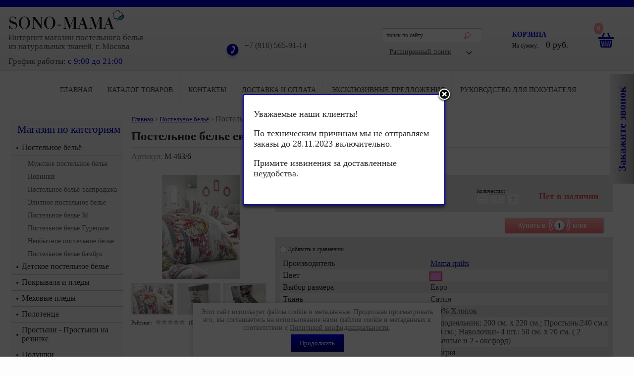

--- FILE ---
content_type: text/html; charset=utf-8
request_url: https://sono-mama.ru/magazin/product/postelnoye-belye-yevro-satin-mama-quilts-helen
body_size: 16614
content:

	<!doctype html><!--[if lt IE 7]> <html class="no-js lt-ie9 lt-ie8 lt-ie7" lang="ru"> <![endif]--><!--[if IE 7]> <html class="no-js lt-ie9 lt-ie8" lang="ru"> <![endif]--><!--[if IE 8]> <html class="no-js lt-ie9" lang="ru"> <![endif]--><!--[if gt IE 8]><!--><html class="no-js" lang="ru"> <!--<![endif]--><head><meta name="google-site-verification" content="e9lYQpV7eJw2ySKpNSd8pvhvbNbC4hPH2guqgef2988" /><meta name="robots" content="all" /><meta http-equiv="Content-Type" content="text/html; charset=UTF-8" /><meta name="description" content="Постельное белье евро сатин MAMA QUILTS HELEN на распродаже от официального Турецкого сайта с бесплатной доставкой в интернет магазине Sono-mama.ru" /><meta name="keywords" content="Постельное белье евро сатин MAMA QUILTS HELEN недорого!" /><meta name="SKYPE_TOOLBAR" content="SKYPE_TOOLBAR_PARSER_COMPATIBLE" /><meta name='wmail-verification' content='c63d58280d143d5114ffc8680f20540f' /><meta name="viewport" content="width=1230"><title>Постельное белье сатин купить Москва евро MAMA QUILTS HELEN</title><link rel="stylesheet" type="text/css" href="/t/v1181/images/styles.min.css" /><link rel="stylesheet" type="text/css" href="/t/v1181/images/styles_seo.css" /><link rel="stylesheet" type="text/css" href="/t/v1181/images/st_viz.css" /><link rel="stylesheet" type="text/css" href="/t/v1181/images/count.css" /><link rel="stylesheet" type="text/css" href="/t/v1181/images/jquery.bxslider.css" /><link rel="stylesheet" type="text/css" href="/t/v1181/images/popup_form.css" /><link rel="stylesheet" type="text/css" href="/t/v1181/images/cart_viewer.css"><script src="/g/libs/jquery/1.10.2/jquery.min.js"></script>	<link rel="stylesheet" href="/g/css/styles_articles_tpl.css">
<link rel='stylesheet' type='text/css' href='/shared/highslide-4.1.13/highslide.min.css'/>
<script type='text/javascript' src='/shared/highslide-4.1.13/highslide-full.packed.js'></script>
<script type='text/javascript'>
hs.graphicsDir = '/shared/highslide-4.1.13/graphics/';
hs.outlineType = null;
hs.showCredits = false;
hs.lang={cssDirection:'ltr',loadingText:'Загрузка...',loadingTitle:'Кликните чтобы отменить',focusTitle:'Нажмите чтобы перенести вперёд',fullExpandTitle:'Увеличить',fullExpandText:'Полноэкранный',previousText:'Предыдущий',previousTitle:'Назад (стрелка влево)',nextText:'Далее',nextTitle:'Далее (стрелка вправо)',moveTitle:'Передвинуть',moveText:'Передвинуть',closeText:'Закрыть',closeTitle:'Закрыть (Esc)',resizeTitle:'Восстановить размер',playText:'Слайд-шоу',playTitle:'Слайд-шоу (пробел)',pauseText:'Пауза',pauseTitle:'Приостановить слайд-шоу (пробел)',number:'Изображение %1/%2',restoreTitle:'Нажмите чтобы посмотреть картинку, используйте мышь для перетаскивания. Используйте клавиши вперёд и назад'};</script>

            <!-- 46b9544ffa2e5e73c3c971fe2ede35a5 -->
            <script src='/shared/s3/js/lang/ru.js'></script>
            <script src='/shared/s3/js/common.min.js'></script>
        <link rel='stylesheet' type='text/css' href='/shared/s3/css/calendar.css' /><link rel="icon" href="/favicon.png" type="image/png">
	<link rel="apple-touch-icon" href="/thumb/2/LWXycLAsrYVHUeczKuvz_w/r/favicon.png">
	<link rel="apple-touch-icon" sizes="57x57" href="/thumb/2/cSiQoKjZkTMIo0ziQoXd3Q/57c57/favicon.png">
	<link rel="apple-touch-icon" sizes="60x60" href="/thumb/2/ADHYAP_QOPaTX7kCwZk1yQ/60c60/favicon.png">
	<link rel="apple-touch-icon" sizes="72x72" href="/thumb/2/NUeGOwT7ccqi0vKCk5c7CQ/72c72/favicon.png">
	<link rel="apple-touch-icon" sizes="76x76" href="/thumb/2/hXphuvuCGMlCNmPwtBK8JQ/76c76/favicon.png">
	<link rel="apple-touch-icon" sizes="114x114" href="/thumb/2/eu_DCr8HaH-4Fl9Q5T1Yug/114c114/favicon.png">
	<link rel="apple-touch-icon" sizes="120x120" href="/thumb/2/3MmgBXK7FEpfGfzqoDIQig/120c120/favicon.png">
	<link rel="apple-touch-icon" sizes="144x144" href="/thumb/2/j9LDtrtN_JRbLahuwp6tEA/144c144/favicon.png">
	<link rel="apple-touch-icon" sizes="152x152" href="/thumb/2/hJpSN6oEQd3e9064W7B_Jg/152c152/favicon.png">
	<link rel="apple-touch-icon" sizes="180x180" href="/thumb/2/f_vyPxiafrQ-f6zkloMaLQ/180c180/favicon.png">
	
	<meta name="msapplication-TileImage" content="/thumb/2/bmMZwZpxmRExzY98ed18Wg/c/favicon.png">
	<meta name="msapplication-square70x70logo" content="/thumb/2/u4ZCgXlIt0M0m6gZuZtRyQ/70c70/favicon.png">
	<meta name="msapplication-square150x150logo" content="/thumb/2/foNNC3kvbPYBac4AKEENng/150c150/favicon.png">
	<meta name="msapplication-wide310x150logo" content="/thumb/2/4xXaTyEaqfQGm4mLgRUUfg/310c150/favicon.png">
	<meta name="msapplication-square310x310logo" content="/thumb/2/rmdEXcb0zBLSx3J7TTuAiw/310c310/favicon.png">

<!--s3_require-->
<link rel="stylesheet" href="/g/basestyle/1.0.1/user/user.css" type="text/css"/>
<link rel="stylesheet" href="/g/basestyle/1.0.1/user/user.blue.css" type="text/css"/>
<script type="text/javascript" src="/g/basestyle/1.0.1/user/user.js" async></script>
<!--/s3_require-->
<script src="/t/v1181/images/modernizr-2.5.3.min.js"></script>



	<link rel="stylesheet" type="text/css" href="/g/shop2v2/default/css/theme.less.css"><script type="text/javascript" src="/g/printme.js"></script>
<script type="text/javascript" src="/g/shop2v2/default/js/tpl.js"></script>
<script type="text/javascript" src="/g/shop2v2/default/js/baron.min.js"></script>
<script type="text/javascript" src="/t/v1181/images/shop2.2.local.min.js"></script>
<script type="text/javascript">shop2.init({"productRefs": {"986798609":{"cvet_647":{"15031809":["1105864209"]},"razmer_773":{"14679609":["1105864209"]},"tkan":{"14986609":["1105864209"]},"sostav":{"14989209":["1105864209"]},"predmety_v_komplekte":{"61ffa4d17137fd6df462ad2fbb325262":["1105864209"]},"filtr_po_cvetam":{"14680209":["1105864209"]},"strana_proizvodstva_731":{"22919409":["1105864209"]}}},"apiHash": {"getPromoProducts":"9001f5fa62c44aa7d2eb72de99fdcff9","getSearchMatches":"023c879e5f11140283e25a5ef55d83e6","getFolderCustomFields":"0e219f025fb31e692e016a201ff86ae1","getProductListItem":"c4cdd95a3e03a36cb184f7b51085d920","cartAddItem":"6dfabef59c6b31c0d5c8a11932be4d11","cartRemoveItem":"204fb6d8fdc73b45929f393c881f4ff5","cartUpdate":"84c29617c04d3ee41ccea049a7161b55","cartRemoveCoupon":"0dcbc885ddcb6bc50135918d8a3f31c9","cartAddCoupon":"59670f40183b521b94e5a0fc8d59d921","deliveryCalc":"5f67051748ad5f8f931888e3a8b875ea","printOrder":"105a36943fe6940155ab5fc853e0bf72","cancelOrder":"7e9567495e499aadb744dc8d41a0e97a","cancelOrderNotify":"b48f3127ff585c30fa7b45464e654599","repeatOrder":"8e11184eea72ea5514703d2ac598b729","paymentMethods":"f651d730a75322b248248c700eb5801d","compare":"7eb7d38be334617de0374d16ab981a66"},"verId": 814759,"mode": "product","step": "","uri": "/magazin","IMAGES_DIR": "/d/","my": {"show_sections":true,"show_amount_sort":true,"show_amount_filter":true,"buy_alias":"\u0412 \u043a\u043e\u0440\u0437\u0438\u043d\u0443"}});</script>
<style type="text/css">.product-item-thumb {width: 300px;}.product-item-thumb .product-image, .product-item-simple .product-image {height: 300px;width: 300px;}.product-item-thumb .product-amount .amount-title {width: 204px;}.product-item-thumb .product-price {width: 250px;}.shop2-product .product-side-l {width: 280px;}.shop2-product .product-image {height: 210px;width: 280px;}.shop2-product .product-thumbnails li {width: 83px;height: 83px;}</style><link rel="stylesheet" type="text/css" href="/t/v1181/images/shop2.css" /><!--[if lt IE 9]><script type="text/javascript" src="http://html5shim.googlecode.com/svn/trunk/html5.js" charset="utf-8"></script><![endif]-->
<style>
	.product-item-thumb {width:200px;}
</style>
<script type=application/javascript src="https://m.sono-mama.ru/devicedetect.php"></script><link rel="stylesheet" type="text/css" href="/t/v1181/images/newst.scss.css" /><link rel="stylesheet" href="/t/v1181/images/css/seo_styless.scss.css"></head><body><link rel="stylesheet" href="/t/v1181/images/css/ors_privacy.scss.css">
<script src="/t/v1181/images/js/ors_privacy.js"></script>

<div class="cookies-warning cookies-block-js">
	<div class="cookies-warning__body">
		Этот сайт использует файлы cookie и метаданные. 
Продолжая просматривать его, вы соглашаетесь на использование нами файлов cookie и метаданных в соответствии 
с <a target="_blank" href="/politika-konfidencialnosti">Политикой конфиденциальности</a>. <br>
		<div class="cookies-warning__close gr-button-5 cookies-close-js">
			Продолжить
		</div>
	</div>
</div><button class="sample-button">Закажите звонок</button><div class="sample-overlay"><div class="sample-popup-wrap"><div class="sample-close"></div><div class="sample-popup"><div class="form"></div></div></div></div><div id="site-wrap"><header class="site-header"><div class="site-logo"><a href="https://sono-mama.ru"><img src="/d/logotizer_814759_67705.svg" alt="" /></a></div> <div class="slog-block"></div> <div class="site-slogan"><p style="text-align: justify;"><span data-mega-font-name="times_new_roman" style="font-family:Times New Roman,Times,serif;"><span data-mega-font-name="cormorant_unicase"><span style="font-size:11pt;">Интернет магазин постельного белья</span></span></span></p>

<p style="text-align: justify;"><span data-mega-font-name="times_new_roman" style="font-family:Times New Roman,Times,serif;"><span data-mega-font-name="cormorant_unicase"><span style="font-size:11pt;">из натуральных тканей, г. Москва</span></span></span></p>

<p><em></em></p></div><div class="work_time"><p><span style="font-size:13pt;"><span data-mce-mark="1" style="font-family: &quot;times new roman&quot;, times;">График работы:</span> <span data-mce-mark="1" style="color: #0000e0;">с 9:00 до 21:00&nbsp;</span></span></p>

<p><span style="color: #0000e0;">&nbsp;</span></p></div><div class="site-phone"><p>+7 (916) 565-91-14</p></div><nav class="search_div"><form action="/search" class="search_f" method="get" name="poisk" id="form"><input name="search" type="text" class="search_t" onBlur="this.value=this.value==''?'поиск по сайту':this.value;"onfocus="this.value=this.value=='поиск по сайту'?'':this.value;" value="поиск по сайту" /><input type="submit" class="search_b" value="" /><re-captcha data-captcha="recaptcha"
     data-name="captcha"
     data-sitekey="6LddAuIZAAAAAAuuCT_s37EF11beyoreUVbJlVZM"
     data-lang="ru"
     data-rsize="invisible"
     data-type="image"
     data-theme="light"></re-captcha></form><div class="ras_search"><div class="shop2-block search-form "><div class="block-title"><strong>Расширенный поиск</strong><span>&nbsp;</span></div><div class="block-body"><form action="/magazin/search" enctype="multipart/form-data"><input type="hidden" name="sort_by" value=""/><div class="row"><div class="row-title">Цена (руб.):</div><label><span>от</span>&nbsp;<input name="s[price][min]" type="text" size="5" class="small" value="" /></label>&nbsp;<label><span>до</span>&nbsp;<input name="s[price][max]" type="text" size="5" class="small" value="" /></label></div><div class="row"><label class="row-title" for="shop2-name">Название:</label><input type="text" name="s[name]" size="20" id="shop2-name" value="" /></div><div class="row"><label class="row-title" for="shop2-article">Артикул:</label><input type="text" name="s[article]" id="shop2-article" value="" /></div><div class="row"><label class="row-title" for="shop2-text">Текст:</label><input type="text" name="search_text" size="20" id="shop2-text"  value="" /></div><div class="row"><div class="row-title">Выберите категорию:</div><select name="s[folder_id]" id="s[folder_id]"><option value="">Все</option><option value="43023409" > Постельное бельё</option><option value="141836209" >&raquo; Мужское постельное белье</option><option value="155322809" >&raquo; Новинки</option><option value="108775209" >&raquo; Постельное бельё-распродажа</option><option value="37499009" >&raquo; Элитное постельное белье</option><option value="37502409" >&raquo; Постельное белье 3d</option><option value="37497809" >&raquo; Постельное белье Турецкое</option><option value="37499409" >&raquo;&raquo; Постельное белье для влюбленных</option><option value="37498609" >&raquo;&raquo; Подарочное постельное белье</option><option value="37497609" >&raquo;&raquo;&raquo; Подарок родителям</option><option value="37499209" >&raquo;&raquo;&raquo; Подарок  жене</option><option value="37501209" >&raquo;&raquo;&raquo; Подарок на рождение</option><option value="37497409" >&raquo;&raquo;&raquo; Для любителей яркого</option><option value="49444809" >&raquo;&raquo;&raquo; Белая линия</option><option value="37498009" >&raquo;&raquo; Популярное постельное белье - Топ продаж</option><option value="89649209" >&raquo; Необычное постельное белье</option><option value="37500009" >&raquo; Постельное белье бамбук</option><option value="37497009" > Детское постельное белье</option><option value="42131009" >&raquo; Постельное бельё для девочек</option><option value="43794609" >&raquo; Постельное бельё для мальчиков</option><option value="37501409" >&raquo; Постельное белье для новорожденных</option><option value="92610009" > Покрывала и пледы</option><option value="430304009" > Меховые пледы</option><option value="113553209" > Полотенца</option><option value="43025209" > Простыни - Простыни на резинке</option><option value="111215409" > Подушки</option><option value="111324209" > Одеяла</option><option value="151633809" > Наволочки</option><option value="111361809" > Наматрасники</option><option value="133208209" > Ковры - шкуры</option><option value="111936409" > Шторы</option></select></div><div id="shop2_search_custom_fields"></div><div id="shop2_search_global_fields">
						
			
												<div class="row">
						<div class="row-title">Выбор размера:</div>
						<select name="s[razmer_773]">
							<option value="">Все</option>
															<option value="14679409">1,5 спальный</option>
															<option value="35625009">2 спальный</option>
															<option value="14679609">Евро</option>
															<option value="14679809">Семейный</option>
															<option value="75599009">Евро Макси</option>
															<option value="14680009">Детский</option>
															<option value="289015305">Кинг Сайз</option>
													</select>
					</div>
							

																	
			
												<div class="row">
						<div class="row-title">Производитель:</div>
						<select name="s[brend]">
							<option value="">Все</option>
															<option value="14678809">Tac</option>
															<option value="14994409">Tivolyo home</option>
															<option value="14996409">Virginia secret</option>
															<option value="14986809">Sarev</option>
															<option value="14991809">Ortum</option>
															<option value="14997009">Hobby Home Collection</option>
															<option value="33476609">Karven</option>
															<option value="35237609">Newtone</option>
															<option value="37772409">Acelya</option>
															<option value="42767409">First Choice</option>
															<option value="42291009">Cotton Box</option>
															<option value="75664209">Karna</option>
															<option value="65993809">DO&amp;CO</option>
															<option value="38842209">Altinbasak</option>
															<option value="65667809">Istanbul</option>
															<option value="38804209">Le vele</option>
															<option value="97347609">Tango</option>
															<option value="101893809">Gelin home</option>
													</select>
					</div>
							

					
			
												<div class="row">
						<div class="row-title">Фильтр по цветам:</div>
							
	<div class="shop2-color-ext-select">
		<input type="hidden" name="s[filtr_po_cvetam]" value="">
		<i></i>
		<ul class="shop2-color-ext-options">
			<li data-value=""></li>
							<li data-value="14680209" >
					<span style="background-color:#ff99ff"><em></em></span>
					<div>Розовый</div>
					<ins></ins>
				</li>
							<li data-value="14680409" >
					<span style="background-color:#ff0033"><em></em></span>
					<div>Красный</div>
					<ins></ins>
				</li>
							<li data-value="14680609" >
					<span style="background-color:#0000c2"><em></em></span>
					<div>Синий</div>
					<ins></ins>
				</li>
							<li data-value="14680809" >
					<span style="background-color:#66ccff"><em></em></span>
					<div>Голубой</div>
					<ins></ins>
				</li>
							<li data-value="15041809" >
					<span style="background-color:#54ddd1"><em></em></span>
					<div>Бирюзовый</div>
					<ins></ins>
				</li>
							<li data-value="15040809" >
					<span style="background-color:#00cc66"><em></em></span>
					<div>Зеленый</div>
					<ins></ins>
				</li>
							<li data-value="15042609" >
					<span style="background-color:#ffffff"><em></em></span>
					<div>Белый</div>
					<ins></ins>
				</li>
							<li data-value="15041609" >
					<span style="background-color:#eeeed8"><em></em></span>
					<div>Кремовый</div>
					<ins></ins>
				</li>
							<li data-value="15040609" >
					<span style="background-color:#cc99ff"><em></em></span>
					<div>Сиреневый</div>
					<ins></ins>
				</li>
							<li data-value="15042409" >
					<span style="background-color:#2f2b2b"><em></em></span>
					<div>Черный</div>
					<ins></ins>
				</li>
							<li data-value="15041409" >
					<span style="background-color:#ffff99"><em></em></span>
					<div>Желтый</div>
					<ins></ins>
				</li>
							<li data-value="15043209" >
					<span style="background-color:#990033"><em></em></span>
					<div>Бордовый</div>
					<ins></ins>
				</li>
							<li data-value="15040409" >
					<span style="background-color:#ffcc99"><em></em></span>
					<div>Персиковый</div>
					<ins></ins>
				</li>
							<li data-value="15042209" >
					<span style="background-color:#8b8383"><em></em></span>
					<div>Серый</div>
					<ins></ins>
				</li>
							<li data-value="15041209" >
					<span style="background-color:#996666"><em></em></span>
					<div>Коричневый</div>
					<ins></ins>
				</li>
							<li data-value="15043009" >
					<span style="background-color:#ff6633"><em></em></span>
					<div>Оранжевый</div>
					<ins></ins>
				</li>
							<li data-value="15040209" >
					<span style="background-color:"><em></em></span>
					<div>Белый</div>
					<ins></ins>
				</li>
							<li data-value="15042009" >
					<span style="background-color:"><em></em></span>
					<div>Коричневый</div>
					<ins></ins>
				</li>
							<li data-value="15041009" >
					<span style="background-color:"><em></em></span>
					<div>Красный</div>
					<ins></ins>
				</li>
							<li data-value="15042809" >
					<span style="background-color:"><em></em></span>
					<div>Зеленый</div>
					<ins></ins>
				</li>
					</ul>
	</div>

					</div>
							

																																				</div><div class="row"><div class="row-title">Производитель:</div><select name="s[vendor_id]"><option value="">Все</option><option value="6517009" >Altinbasak</option><option value="12730809" >Cestepe</option><option value="13210609" >Coton Life</option><option value="7094409" >Cotton Box</option><option value="13211009" >Cristelle</option><option value="15152701" >DO&amp;CO</option><option value="6417209" >Duccio</option><option value="7155009" >First Choice</option><option value="15142009" >Gelin home</option><option value="4369809" >Hobby Home Collection</option><option value="12594409" >Karna</option><option value="4430209" >Karven</option><option value="7349609" >La Prima</option><option value="6507009" >Le Vele</option><option value="6167609" >Mama quilts</option><option value="13210009" >MARIPOSA</option><option value="5702009" >Newtone</option><option value="2243209" >Ortum</option><option value="12631009" >Prima Casa</option><option value="12927809" >Pupilla</option><option value="2242809" >Sarev</option><option value="18097609" >Sermen</option><option value="2243009" >TAC</option><option value="6096809" >Tango</option><option value="2243809" >Tivolyo Home</option><option value="2243609" >Virginia Secret</option></select></div><div class="row"><div class="row-title">Скидка:</div><select name="s[flags][50609]"><option value="">Все</option><option value="1">да</option><option value="0">нет</option></select></div><div class="row"><div class="row-title">Спец. цена:</div><select name="s[flags][78409]"><option value="">Все</option><option value="1">да</option><option value="0">нет</option></select></div><div class="row"><div class="row-title">Супер цена:</div><select name="s[flags][189009]"><option value="">Все</option><option value="1">да</option><option value="0">нет</option></select></div><div class="row"><div class="row-title">Новинка:</div><select name="s[flags][2]"><option value="">Все</option><option value="1">да</option><option value="0">нет</option></select></div><div class="row"><div class="row-title">Спецпредложение:</div><select name="s[flags][1]"><option value="">Все</option><option value="1">да</option><option value="0">нет</option></select></div><div class="row"><div class="row-title">Результатов на странице:</div><select name="s[products_per_page]"><option value="5">5</option><option value="20">20</option><option value="35">35</option><option value="50">50</option><option value="65">65</option><option value="80">80</option><option value="95">95</option></select></div><div class="clear-container"></div><div class="row"><button type="submit" class="search-btn">Найти</button></div><re-captcha data-captcha="recaptcha"
     data-name="captcha"
     data-sitekey="6LddAuIZAAAAAAuuCT_s37EF11beyoreUVbJlVZM"
     data-lang="ru"
     data-rsize="invisible"
     data-type="image"
     data-theme="light"></re-captcha></form><div class="clear-container"></div></div></div><!-- Search Form --></div></nav><div class="cart_div">

<div id="shop2-cart-preview">
<div id="cart">
                <div class="cart-text">
                  <a href="/magazin/cart" style="height: 50px; width: 30px; position: absolute; top: 0; right: 0;"></a>
                  <a href="/magazin/cart"><span id="cart_total_amount">0</span></a>
                    <span class="order"><a href="/magazin/cart">корзина</a></span>
                    На сумму:&nbsp;&nbsp;&nbsp;&nbsp;&nbsp;<span id="cart_total">0 </span>
                    <span class="cart_total">руб.</span>
                </div>
            </div>
</div><!-- Cart Preview --></div></header><nav><ul class="menu-top"><li><a href="/magazin" >Главная</a></li><li><a href="/katalog-tovarov-1" >Каталог товаров</a></li><li><a href="/kontacti" >Контакты</a></li><li><a href="/dostavka-i-oplata" >Доставка и оплата</a></li><li><a href="/eksklyuzivnye-predlozheniya" >Эксклюзивные предложения</a></li><li><a href="/rukovodstvo-dlya-pokupatelya" >Руководство для покупателя</a></li></ul></nav><div class="site-content-wrap"><div class="site-content-middle"><div class="site-content-middle-in" ><div class="site-content-middle-in-2 "><div id="site-path">
<div class="page-path" data-url="/"><a href="/"><span>Главная</span></a> > <a href="/magazin/folder/postelnoe-belyo"><span>Постельное бельё</span></a> > <span>Постельное белье евро сатин Mama quilts "Helen"</span></div></div><h1 >Постельное белье евро сатин Mama quilts &quot;Helen&quot;</h1>
	
	
	
		
							
			
							
			
							
			
		
					<style>
	.shop2-product .product-thumbnails li{
		width: 83.333333333333px;
		height: 60px;
	}
	.shop2-kind-item .kind-image
	{
		width: 121.73913043478px;
		height: 91.304347826087px;
	}
</style>

	
					
	
	
					<div class="shop2-product-article"><span>Артикул:</span> М 463/6</div>
	
	
<form 
	method="post" 
	action="/magazin?mode=cart&amp;action=add" 
	accept-charset="utf-8"
	class="shop2-product">

	<input type="hidden" name="kind_id" value="1105864209"/>
	<input type="hidden" name="product_id" value="986798609"/>
	<input type="hidden" name="meta" value='{&quot;cvet_647&quot;:[&quot;15031809&quot;],&quot;razmer_773&quot;:&quot;14679609&quot;,&quot;tkan&quot;:&quot;14986609&quot;,&quot;sostav&quot;:&quot;14989209&quot;,&quot;predmety_v_komplekte&quot;:&quot;\u041f\u043e\u0434\u043e\u0434\u0435\u044f\u043b\u044c\u043d\u0438\u043a: 200 \u0441\u043c. \u0445 220 \u0441\u043c.; \u041f\u0440\u043e\u0441\u0442\u044b\u043d\u044c:240 \u0441\u043c.\u0445 260 \u0441\u043c.; \u041d\u0430\u0432\u043e\u043b\u043e\u0447\u043a\u0438- 4 \u0448\u0442.: 50 \u0441\u043c. \u0445 70 \u0441\u043c. ( 2 \u043e\u0431\u044b\u0447\u043d\u044b\u0435 \u0438 2 - \u043e\u043a\u0441\u0444\u043e\u0440\u0434)&quot;,&quot;filtr_po_cvetam&quot;:[&quot;14680209&quot;],&quot;strana_proizvodstva_731&quot;:&quot;22919409&quot;}'/>

	<div class="product-side-l">
				<div class="product-image" style="overflow:hidden;">
						<a href="/d/helen.jpg">
				<img src="/thumb/2/wChEa6mp_MPU9gOn1Ojc1w/280r210/d/helen.jpg" alt="Постельное белье евро сатин Mama quilts &quot;Helen&quot;" title="Постельное белье евро сатин Mama quilts &quot;Helen&quot;" />
			</a>
			<div class="verticalMiddle"></div>
								</div>
				<div class="product-thumbnails">
			<ul>
																															<li>
						<a href="/d/helen-2.jpg">
							<img src="/thumb/2/9iNAc6Ji65XTmKlXe7vQEw/83r60/d/helen-2.jpg" alt="" />
						</a>
						<div class="verticalMiddle"></div>
					</li>
									<li>
						<a href="/d/00009966__131643151262.jpg">
							<img src="/thumb/2/UDU-FqlWm9I678m7_O1Njw/83r60/d/00009966__131643151262.jpg" alt="" />
						</a>
						<div class="verticalMiddle"></div>
					</li>
									<li>
						<a href="/d/00009966__131643151261.jpg">
							<img src="/thumb/2/1dj89Q-pONhYjT23BAmDaQ/83r60/d/00009966__131643151261.jpg" alt="" />
						</a>
						<div class="verticalMiddle"></div>
					</li>
							</ul>
		</div>
		
			
	
	<div class="tpl-rating-block">Рейтинг:<div class="tpl-stars"><div class="tpl-rating" style="width: 0%;"></div></div>(0 голосов)</div>

		</div>
	<div class="product-side-r">
		
					<div class="form-add">
				<div class="product-price">
						
						<div class="price-current">
		<strong>5&nbsp;680</strong> руб.			</div>
				</div>
	
				
			<button class="shop2-product-btn type-3 notavailable" disabled="disabled" type="submit">
			<span>Нет в наличии</span>
		</button>
	

<input type="hidden" value="Постельное белье евро сатин Mama quilts &quot;Helen&quot;" name="product_name" />
<input type="hidden" value="https://sono-mama.ru/magazin/product/postelnoye-belye-yevro-satin-mama-quilts-helen" name="product_link" />
				
	<div class="product-amount">
					<div class="amount-title">Количество:</div>
							<div class="shop2-product-amount disabled">
				<button type="button" disabled="disabled">&#8722;</button><input type="text" maxlength="4" disabled="disabled" value="1" /><button type="button" disabled="disabled">&#43;</button>
			</div>
			</div>
			</div>
      <div class="one-click">
      	<a href="/buyclick?form=1&name=Постельное белье евро сатин Mama quilts Helen&price=5680&prodarticul=М 463/6&prodlink=sono-mama.ru/magazin/product/postelnoye-belye-yevro-satin-mama-quilts-helen"><img src="/t/v1181/images/buy_one_cl.png" alt="Купить в 1 клик"></a>
      	</div>
					
		<div class="product-details">

			

 
	
			<div class="product-compare">
			<label>
				<input type="checkbox" value="1105864209"/>
				Добавить к сравнению
			</label>
		</div>
		
	
		
		
			<table class="shop2-product-options"><tr class="even"><th>Производитель</th><td><a href="/magazin/vendor/mama-quilts">Mama quilts</a></td></tr><tr class="odd"><th>Цвет</th><td>
	
				
		
			<ul class="shop2-color-ext-multi">
														
											<li style="background-color: #ff99ff">
															<ul>
																													<li>
											<span style="background-color:#ff99ff"></span>
											<div>Розовый</div>
										</li>
																	</ul>
													</li>
					
							</ul>

		
	
</td></tr><tr class="even type-select"><th>Выбор размера</th><td>Евро</td></tr><tr class="odd type-select"><th>Ткань</th><td>Сатин</td></tr><tr class="even type-select"><th>Состав</th><td>100% Хлопок</td></tr><tr class="odd"><th>Предметы в комплекте</th><td>Пододеяльник: 200 см. х 220 см.; Простынь:240 см.х 260 см.; Наволочки- 4 шт.: 50 см. х 70 см. ( 2 обычные и 2 - оксфорд)</td></tr><tr class="even type-select"><th>Страна производства:</th><td>Турция</td></tr></table>
	

							<div class="yashare">
					<script type="text/javascript" src="https://yandex.st/share/share.js" charset="utf-8"></script>
					
					<style type="text/css">
						div.yashare span.b-share a.b-share__handle img,
						div.yashare span.b-share a.b-share__handle span {
							background-image: url("http://yandex.st/share/static/b-share-icon.png");
						}
					</style>
					
					<span class="yashare-header">поделиться</span>
					<div class="yashare-auto-init" data-yashareL10n="ru" data-yashareType="none" data-yashareQuickServices="vkontakte,facebook,twitter,odnoklassniki,moimir,gplus" data-yashareImage="http://sono-mama.ru/d/helen.jpg"></div>
				</div>
						<div class="shop2-clear-container"></div>
		</div>
	</div>
	<div class="shop2-clear-container"></div>
<re-captcha data-captcha="recaptcha"
     data-name="captcha"
     data-sitekey="6LddAuIZAAAAAAuuCT_s37EF11beyoreUVbJlVZM"
     data-lang="ru"
     data-rsize="invisible"
     data-type="image"
     data-theme="light"></re-captcha></form><!-- Product -->

	




	

<div class="comments">
	
	
	
			    
		
			<div class="tpl-block-header">Оставьте отзыв</div>

			<div class="tpl-info">
				Заполните обязательные поля <span class="tpl-required">*</span>.
			</div>

			<form action="" method="post" class="tpl-form comments-form">
															<input type="hidden" name="comment_id" value="" />
														 

						<div class="tpl-field">
							<label class="tpl-title" for="d[1]">
								Имя:
																	<span class="tpl-required">*</span>
																							</label>
							
							<div class="tpl-value">
																	<input type="text" size="40" name="author_name" maxlength="" value ="" />
															</div>

							
						</div>
														 

						<div class="tpl-field">
							<label class="tpl-title" for="d[1]">
								E-mail:
																							</label>
							
							<div class="tpl-value">
																	<input type="text" size="40" name="author" maxlength="" value ="" />
															</div>

							
						</div>
														 

						<div class="tpl-field">
							<label class="tpl-title" for="d[1]">
								Комментарий:
																	<span class="tpl-required">*</span>
																							</label>
							
							<div class="tpl-value">
																	<textarea cols="55" rows="10" name="text"></textarea>
															</div>

							
						</div>
														 

						<div class="tpl-field">
							<label class="tpl-title" for="d[1]">
								Оценка:
																							</label>
							
							<div class="tpl-value">
																	
																			<div class="tpl-stars">
											<span>1</span>
											<span>2</span>
											<span>3</span>
											<span>4</span>
											<span>5</span>
											<input name="rating" type="hidden" value="0" />
										</div>
									
															</div>

							
						</div>
													
				<label>
				    <input required type="checkbox" class="auth_reg" name="rating" value="1"  />
				        <span>Я выражаю <a href="/test/agreement">согласие на передачу и обработку персональных данных</a> 
				                в соответствии с <a href="/politika-konfidencialnosti">Политикой конфиденциальности</a> 
				        <span class="field-required-mark"> *</span></span>
				</label>
				<br>
				<br>

				<div class="tpl-field">
					<input type="submit" class="tpl-button tpl-button-big" value="Отправить" />
				</div>

			<re-captcha data-captcha="recaptcha"
     data-name="captcha"
     data-sitekey="6LddAuIZAAAAAAuuCT_s37EF11beyoreUVbJlVZM"
     data-lang="ru"
     data-rsize="invisible"
     data-type="image"
     data-theme="light"></re-captcha></form>
		
	</div>


        
            <h4 class="shop2-product-folders-header">Находится в разделах</h4>
        <div class="shop2-product-folders"><a href="/magazin/folder/postelnoe-belyo">Постельное бельё<span></span></a><a href="/magazin/folder/postelnoe-bele-tureckoe">Постельное белье Турецкое<span></span></a><a href="/magazin/folder/podarochnoye-postelnoye-belye">Подарочное постельное белье<span></span></a><a href="/magazin/folder/podarok-roditelyam">Подарок родителям<span></span></a><a href="/magazin/folder/podarok-zhene">Подарок  жене<span></span></a><a href="/magazin/folder/top-prodazh">Популярное постельное белье - Топ продаж<span></span></a></div>
    
		<p><a href="javascript:shop2.back()" class="shop2-btn shop2-btn-back">Назад</a></p>

	


	
	</div></div></div><aside class="site-content-left"><nav class="mk"><div class="mk_title" style="font-size: 21px; padding-left: 12px;">Магазин по категориям</div><ul class="menu-kat"><li class="level-1 "><a  href="/magazin/folder/postelnoe-belyo">Постельное бельё</a></li><li class="level-2 first"><a  href="/magazin/folder/muzhskoye-postelnoye-belye">Мужское постельное белье</a></li><li class="level-2 "><a  href="/magazin/folder/novinki">Новинки</a></li><li class="level-2 "><a  href="/magazin/folder/postelnoye-belye-rasprodazha">Постельное бельё-распродажа</a></li><li class="level-2 "><a  href="/magazin/folder/elegantnoe-postelnoe-bele">Элитное постельное белье</a></li><li class="level-2 "><a  href="/magazin/folder/postelnoe-belyo-3d">Постельное белье 3d</a></li><li class="level-2 "><a  href="/magazin/folder/postelnoe-bele-tureckoe">Постельное белье Турецкое</a></li><li class="level-2 "><a  href="/magazin/folder/neobychnoye-postelnoye-belye">Необычное постельное белье</a></li><li class="level-2 "><a  href="/magazin/folder/postelnoe-bele-bambuk">Постельное белье бамбук</a></li><li class="level-1 "><a  href="/magazin/folder/detskoe-postelnoe-belyo">Детское постельное белье</a></li><li class="level-1 "><a  href="/magazin/folder/pokryvala-i-pledy">Покрывала и пледы</a></li><li class="level-1 "><a  href="/magazin/folder/mehovye-pledy">Меховые пледы</a></li><li class="level-1 "><a  href="/magazin/folder/polotentsa-1">Полотенца</a></li><li class="level-1 "><a  href="/magazin/folder/prostyni-prostyni-na-rezinke">Простыни - Простыни на резинке</a></li><li class="level-1 "><a  href="/magazin/folder/podushki">Подушки</a></li><li class="level-1 "><a  href="/magazin/folder/odeyala">Одеяла</a></li><li class="level-1 "><a  href="/magazin/folder/navolochki">Наволочки</a></li><li class="level-1 "><a  href="/magazin/folder/namatrasniki">Наматрасники</a></li><li class="level-1 "><a  href="/magazin/folder/kovry-shkury">Ковры - шкуры</a></li><li class="level-1 "><a  href="/magazin/folder/shtory">Шторы</a></li></ul></nav><div class="f_block" >
</div><div class="bl_left"><div class="bl_left_title">Белое постельное белье</div><div class="bl_left_body"><div style="text-align: left;">
<p><span data-mce-mark="1" style="font-family: 'times new roman', times; font-size: 12pt;"><a href="/magazin/product/postelnoye-belye-s-vyshivkoy-hobby-sarita-bezhevyy"><img alt="postelnoe_belue_hobby_SARITA_beheviy" longdesc="" src="/thumb/2/wD3H3cmp_T-ta2LqNrPBGA/180r160/d/postelnoe_belue_hobby_sarita_beheviy.jpg" style="border-width: 0px; width: 180px; height: 135px;" /></a> &nbsp;</span><span style="font-size: 13pt;">&laquo;</span><strong><span style="color:#777777;"><span style="font-family:Times New Roman,Times,serif;"><span style="font-size:14pt;">Белая линия</span></span></span></strong><span style="font-size: 13pt;">&raquo;</span></p>

<p><span style="color:#777777;"><span style="font-family:Times New Roman,Times,serif;"><span style="font-size:14pt;"><span data-mce-mark="1">Белые постельные принадлежности в современном стиле &ndash; максимум элегантности. Изготовлены из высокого качества нитей, что бы обеспечить комфорт и стиль. Наша белая коллекция постельного белья представляет премиум качество. Сделано в Турции.</span></span></span></span></p>

<p><a href="/magazin/folder/belaya-liniya" target="_blank"><span data-mce-mark="1" style="font-family: 'times new roman', times; font-size: 12pt;">Выберите белое постельное белье</span></a></p>

<p><a href="/magazin/folder/belaya-liniya" target="_blank"><span data-mce-mark="1" style="font-family: 'times new roman', times; font-size: 12pt;">&nbsp;</span></a></p>

<p>&nbsp;&nbsp;</p>
<a href="/otzyvy" target="_blank"><img class="mce-s3-button" src="/thumb/2/eqWdvEw6mljj4-nYg-kYWA/r/d/buttons%2F2830409.png" /></a><br />
&nbsp;
<p>&nbsp;</p>

<p><span data-mce-mark="1" style="font-family: 'times new roman', times; font-size: 12pt;"></span></p>
</div></div><div class="bl_left_link"><a href="http://sono-mama.ru/magazin/folder/belaya-liniya">подробнее...</a></div></div><div class="news_wrap"><div class="news_title">Новости</div><div class="news_more"><a href="/news">Все новости</a></div><article class="news_div"><time datetime="2023-02-18 02:40:36" class="date">18.02.2023</time><div class="title"><a href="/news/news_post/kupon-na-skidku-10-k-23-fevralya">Купон на скидку 10% к 23 февраля</a></div><div class="anonce"><p>Что подарить мужчине на 23 февраля? Да и вообще на любой праздник.</p>

<p>Наверняка у вас ни раз возникал вопрос: что подарить любимому мужчине? И вы думали, ломали голову, ходили по магазинам, советовались, но не могли найти достойный подарок.</p>

<p><img alt="скидка на подарок мужчине к 23 февраля" height="139" src="/thumb/2/ENEZwFy9aoDIGwh2RpZO3Q/360r300/d/skidka_na_podarok_muzhchine_k_23_fevralya.png" style="border-width: 0px; width: 207px; height: 80px;" width="360" /></p></div><div class="pod_div"><a href="/news/news_post/kupon-na-skidku-10-k-23-fevralya">подробнее...</a></div></article></div><article class="opros_wrap"><h2 style="margin:0;" class="opros_title">Опрос</h2><div class="opros_body"><div class="opros_title_in">Из какого материала постельное бельё Вы предпочитаете?</div>
<form action="/" method="post">
<input type="hidden" name="return" value="1">
<input type="hidden" name="vote_id" value="168009">
<input style="display:none;" type="text" name="text" value="">
<input name="answer[]" type="radio" value="797409"> Хлопок?<br>
<input name="answer[]" type="radio" value="797609"> Бамбук?<br>
<input name="answer[]" type="radio" value="797809"> Лён?<br>
<input type="submit" value="Проголосовать" class="vote_but">
<re-captcha data-captcha="recaptcha"
     data-name="captcha"
     data-sitekey="6LddAuIZAAAAAAuuCT_s37EF11beyoreUVbJlVZM"
     data-lang="ru"
     data-rsize="invisible"
     data-type="image"
     data-theme="light"></re-captcha></form>
</div></article><div class="timer" data-day="15.12.2021" data-month="12"><div class="countdown-rounded"><div class="ttt">СКИДКА на производителей до 20 % Tivolyo home, Hobby Home Collection, Virginia secret. И до 70 %. скидка в разделе &quot;ПОСТЕЛЬНОЕ БЕЛЬЕ РАСПРОДАЖА&quot;. Спрашивайте подробности у оператора магазина.</div><ul class="countdown-list"><li class="hours"><div class="left-number"><span></span><ins></ins></div><div class="right-number"><span></span><ins></ins></div><span>дней</span></li><li class="minutes"><div class="left-number"><span></span><ins></ins></div><div class="right-number"><span></span><ins></ins></div><span>часов</span></li><li class="seconds"><div class="left-number"><span></span><ins></ins></div><div class="right-number"><span></span><ins></ins></div><span>минут</span></li></ul></div></div></aside></div></div><footer class="site-footer"><article class="block"><div class="block_title">Производители</div><div class="block_body"><a href="/magazin/vendor/altinbasak"><img src="/thumb/2/a3Wi3gwzjSReIY3YUtHrTA/150r90/d/altinbasak_logo_2.png" alt="Altinbasak"></a><a href="/magazin/vendor/hobby-home-collection"><img src="/thumb/2/aLs0D2ynhbdoTzhBiP0FWw/150r90/d/hobby_logo_4.jpg" alt="Hobby Home Collection"></a><a href="/magazin/vendor/le-vele"><img src="/thumb/2/yqmbMtu87HHFwZZggbTi9w/150r90/d/le-vele_logo_3.jpg" alt="Le Vele"></a><a href="/magazin/vendor/prima-casa"><img src="/thumb/2/AN-JezZPwRuo3kyMC0D0Xw/150r90/d/logo_prima_2.png" alt="Prima Casa"></a><a href="/magazin/vendor/sarev"><img src="/thumb/2/gkVA7vSSnv1CZW0raEUWnw/150r90/d/sarev_3.jpg" alt="Sarev"></a><a href="/magazin/vendor/tac"><img src="/thumb/2/4VD1yfEWFQfmyfIgsClt6g/150r90/d/tac_tex_1.gif" alt="TAC"></a><a href="/magazin/vendor/tivolyo-home"><img src="/thumb/2/71P0WFVamez560Dj_z6Oew/150r90/d/tivolyo_home_logo_2.png" alt="Tivolyo Home"></a><a href="/magazin/vendor/virginia-secret"><img src="/thumb/2/JLG-UBZ8anbXxcKT61bTyw/150r90/d/virginia_secret_0.jpg" alt="Virginia Secret"></a></div></article><div class="bot_block"><div class="bot_block_link"><script type="text/javascript" src="/g/templates/solutions/all/form/gr-form.js"></script></div><div class="bot_block_text">Узнайте первым о распродажах, новых поступлениях и<br/>эксклюзивных предложениях от Соно-мама</div><div class="clear"></div></div><div class="footer-top-line"><ul><li class="menu-level_1"><a href="/obsluzhivanie-klientov">Обслуживание клиентов</a></li><li><a href="/svyazhites-s-nami">Свяжитесь с нами</a></li><li><a href="/ostavit-otzyv">Оставить отзыв</a></li><li><a href="/politika-vozvrata">Политика возврата</a></li><li><a href="/dostavka-1">Доставка</a></li></ul><ul><li class="menu-level_1"><a href="/nemnogo-bolshe-o-nas">Немного больше о нас</a></li><li><a href="/o-kompanii">О компании</a></li><li><a href="/video">видео</a></li><li><a href="/sitemap">Карта сайта</a></li></ul><ul><li class="menu-level_1"><a href="/politika-konfidencialnosti">Политика конфиденциальности</a></li></ul><div class="yand"><a href="https://clck.yandex.ru/redir/dtype=stred/pid=47/cid=2508/*https://market.yandex.ru/shop/307974/reviews"><img src="https://clck.yandex.ru/redir/dtype=stred/pid=47/cid=2506/*https://grade.market.yandex.ru/?id=307974&action=image&size=1" border="0" width="120" height="110" alt="Читайте отзывы покупателей и оценивайте качество магазина на Яндекс.Маркете" /></a></div><div class="oplata_div"><a href="#"><img src="/thumb/2/LCqEHXYt-PaArgywmVgLbw/r/d/visa-peru-paradise-travel.jpg" alt="" /></a></div></div><div class="site-footer-in"><div class="site-name"> &copy; 2014 - 2026<br/></div><div class="copy_div"><div class="site-copyright"><span style='font-size:14px;' class='copyright'><!--noindex--><span style="text-decoration:underline; cursor: pointer;" onclick="javascript:window.open('https://megagr'+'oup.ru/?utm_referrer='+location.hostname)" class="copyright">Мегагрупп.ру</span><!--/noindex--></span></div><div class="site-counters"><SPAN style="DISPLAY: none">
<!--LiveInternet counter--><script type="text/javascript"><!--
document.write("<a href='//www.liveinternet.ru/click' "+
"target=_blank><img src='//counter.yadro.ru/hit?t11.3;r"+
escape(document.referrer)+((typeof(screen)=="undefined")?"":
";s"+screen.width+"*"+screen.height+"*"+(screen.colorDepth?
screen.colorDepth:screen.pixelDepth))+";u"+escape(document.URL)+
";"+Math.random()+
"' alt='' title='LiveInternet: показано число просмотров за 24"+
" часа, посетителей за 24 часа и за сегодня' "+
"border='0' width='88' height='31'><\/a>")
//--></script><!--/LiveInternet-->
</span>
<!-- Yandex.Metrika counter -->
<script type="text/javascript" >
   (function(m,e,t,r,i,k,a){m[i]=m[i]||function(){(m[i].a=m[i].a||[]).push(arguments)};
   m[i].l=1*new Date();k=e.createElement(t),a=e.getElementsByTagName(t)[0],k.async=1,k.src=r,a.parentNode.insertBefore(k,a)})
   (window, document, "script", "https://mc.yandex.ru/metrika/tag.js", "ym");

   ym(32466450, "init", {
        id:32466450,
        clickmap:true,
        trackLinks:true,
        accurateTrackBounce:true,
        webvisor:true
   });
</script>
<noscript><div><img src="https://mc.yandex.ru/watch/32466450" style="position:absolute; left:-9999px;" alt="" /></div></noscript>
<!-- /Yandex.Metrika counter -->
<script type="text/javascript">document.write('<script type="text/javascript" charset="utf-8" async="true" id="onicon_loader" src="https://cp.onicon.ru/js/simple_loader.js?site_id=55ae02eb28668819608b4568&srv=6&' + (new Date).getTime() + '"></scr' + 'ipt>');</script>
<!--__INFO2026-01-10 00:53:53INFO__-->
</div><div class="clear"></div></div></div></footer><div class="popup-overlay" ></div><div class="fly_block"><span class="fly_block_close"></span><p>Уважаемые наши клиенты!</p>

<p>По техническим причинам мы не отправляем заказы до 28.11.2023 включительно.</p>

<p>Примите извинения за доставленные неудобства.</p></div><!--989--><script src="/t/v1181/images/count.js"></script><script src="/t/v1181/images/jquery.bxslider.min.js"></script><script src="/g/s3/misc/includeform/0.0.2/s3.includeform.js"></script><script src="/t/v1181/images/popup_form.js"></script><script src="/g/s3/shop2/fly/0.0.1/s3.shop2.fly.js"></script><script src="/t/v1181/images/jquery.popover.min.js"></script><script src="/t/v1181/images/cart_viewer.js"></script><script src="/t/v1181/images/main.js"></script><link rel="stylesheet" href="/t/v1181/images/css/bdr_addons.scss.css">
<!-- assets.bottom -->
<!-- </noscript></script></style> -->
<script src="/my/s3/js/site.min.js?1766735747" ></script>
<script src="/my/s3/js/site/defender.min.js?1766735747" ></script>
<script >/*<![CDATA[*/
var megacounter_key="c032cf4c057148ab57f576aeb7eff640";
(function(d){
    var s = d.createElement("script");
    s.src = "//counter.megagroup.ru/loader.js?"+new Date().getTime();
    s.async = true;
    d.getElementsByTagName("head")[0].appendChild(s);
})(document);
/*]]>*/</script>
<script >/*<![CDATA[*/
$ite.start({"sid":810958,"vid":814759,"aid":928409,"stid":4,"cp":21,"active":true,"domain":"sono-mama.ru","lang":"ru","trusted":false,"debug":false,"captcha":3,"onetap":[{"provider":"vkontakte","provider_id":"51968927","code_verifier":"YZlTjMlWl3NzMNZZGRAjTGYQDWTENZjm3ONYMwjN01l"}]});
/*]]>*/</script>
<style>@font-face {font-family: "Cormorant Unicase";src: url("/g/fonts/cormorant_unicase/cormorant_unicase-l.eot"); src:url("/g/fonts/cormorant_unicase/cormorant_unicase-l.eot?#iefix") format("embedded-opentype"), url("/g/fonts/cormorant_unicase/cormorant_unicase-l.woff2#cormorant_unicase") format("woff2"), url("/g/fonts/cormorant_unicase/cormorant_unicase-l.woff#cormorant_unicase") format("woff"), url("/g/fonts/cormorant_unicase/cormorant_unicase-l.ttf#cormorant_unicase") format("truetype"), url("/g/fonts/cormorant_unicase/cormorant_unicase-l.svg#cormorant_unicase") format("svg");font-weight: 300;font-style: normal;}@font-face {font-family: "Cormorant Unicase";src: url("/g/fonts/cormorant_unicase/cormorant_unicase-r.eot"); src:url("/g/fonts/cormorant_unicase/cormorant_unicase-r.eot?#iefix") format("embedded-opentype"), url("/g/fonts/cormorant_unicase/cormorant_unicase-r.woff2#cormorant_unicase") format("woff2"), url("/g/fonts/cormorant_unicase/cormorant_unicase-r.woff#cormorant_unicase") format("woff"), url("/g/fonts/cormorant_unicase/cormorant_unicase-r.ttf#cormorant_unicase") format("truetype"), url("/g/fonts/cormorant_unicase/cormorant_unicase-r.svg#cormorant_unicase") format("svg");font-weight: 400;font-style: normal;}@font-face {font-family: "Cormorant Unicase";src: url("/g/fonts/cormorant_unicase/cormorant_unicase-m.eot"); src:url("/g/fonts/cormorant_unicase/cormorant_unicase-m.eot?#iefix") format("embedded-opentype"), url("/g/fonts/cormorant_unicase/cormorant_unicase-m.woff2#cormorant_unicase") format("woff2"), url("/g/fonts/cormorant_unicase/cormorant_unicase-m.woff#cormorant_unicase") format("woff"), url("/g/fonts/cormorant_unicase/cormorant_unicase-m.ttf#cormorant_unicase") format("truetype"), url("/g/fonts/cormorant_unicase/cormorant_unicase-m.svg#cormorant_unicase") format("svg");font-weight: 500;font-style: normal;}@font-face {font-family: "Cormorant Unicase";src: url("/g/fonts/cormorant_unicase/cormorant_unicase-s-b.eot"); src:url("/g/fonts/cormorant_unicase/cormorant_unicase-s-b.eot?#iefix") format("embedded-opentype"), url("/g/fonts/cormorant_unicase/cormorant_unicase-s-b.woff2#cormorant_unicase") format("woff2"), url("/g/fonts/cormorant_unicase/cormorant_unicase-s-b.woff#cormorant_unicase") format("woff"), url("/g/fonts/cormorant_unicase/cormorant_unicase-s-b.ttf#cormorant_unicase") format("truetype"), url("/g/fonts/cormorant_unicase/cormorant_unicase-s-b.svg#cormorant_unicase") format("svg");font-weight: 600;font-style: normal;}@font-face {font-family: "Cormorant Unicase";src: url("/g/fonts/cormorant_unicase/cormorant_unicase-b.eot"); src:url("/g/fonts/cormorant_unicase/cormorant_unicase-b.eot?#iefix") format("embedded-opentype"), url("/g/fonts/cormorant_unicase/cormorant_unicase-b.woff2#cormorant_unicase") format("woff2"), url("/g/fonts/cormorant_unicase/cormorant_unicase-b.woff#cormorant_unicase") format("woff"), url("/g/fonts/cormorant_unicase/cormorant_unicase-b.ttf#cormorant_unicase") format("truetype"), url("/g/fonts/cormorant_unicase/cormorant_unicase-b.svg#cormorant_unicase") format("svg");font-weight: 700;font-style: normal;}</style>
<!-- /assets.bottom -->
</body></html>


--- FILE ---
content_type: text/css
request_url: https://sono-mama.ru/t/v1181/images/styles.min.css
body_size: 7504
content:
@charset "utf-8";html,img{font-size:100%}body,html{height:100%;min-width:980px}a,img{background:0 0}a,a:hover,a:visited{color:#0000af}a:active,a:hover,img{outline:0}ins,mark{color:#000}a,body,fieldset,figure,form,nav ol,nav ul{margin:0}hr,legend{border:0;padding:0}button,input[type=button],input[type=reset],input[type=submit],label{cursor:pointer}.footer-top-line ul li a,.menu-top li a,.order{text-transform:uppercase}#cart_total_amount,.oplata_div,.oplata_div a,.oplata_div img,.search_f{behavior:url(/g/pie//pie.htc)}.button,.isearch,table.table0,table.table1,table.table2{border-collapse:collapse}.category_lists:after,.clear,.f_block .shop2-filter,.footer-top-line:after{clear:both}article,aside,details,figcaption,figure,footer,header,hgroup,nav,section{display:block}audio,canvas,video{display:inline-block}.lt-ie8 audio,.lt-ie8 canvas,.lt-ie8 video{display:inline;min-height:0}.gr-form .gr-head,[hidden],audio:not([controls]){display:none}.cart-text,.order,hr{display:block}article,aside,audio,b,body,canvas,dd,details,div,dl,dt,em,figcaption,figure,footer,form,h1,h2,h3,h4,h5,h6,header,hgroup,html,i,label,li,mark,menu,nav,ol,p,section,span,strong,sub,summary,sup,tbody,td,tfoot,th,thead,time,tr,u,ul,video{margin:0;padding:0;border:0;outline:0;background:0 0;font-size:100%}blockquote,dl,hr,ol,p,pre,ul{margin:1em 0}img{padding:0;vertical-align:middle}html{overflow-y:scroll}button,html,input,select,textarea{font-family:sans-serif;color:#222}body{padding:0;background:url(top_x2.png) repeat-x #fdfdfd;text-align:left;line-height:1.25;font:400 18px 'Times New Roman',Times,serif;color:#2c2c2c}.informers,.menu-top,.vote_but{text-align:center}dfn,mark{font-style:italic}b,mark,strong{font-weight:700}a{padding:0;font-size:100%;text-decoration:underline}.site-phone a,a:hover,ins{text-decoration:none}a:focus{outline:dotted thin}abbr[title]{border-bottom:1px dotted}hr{height:1px;border-top:1px solid #ccc}ins{background:#ff9}mark{background:#ff0}code,kbd,pre,samp{font-family:monospace,serif;font-size:1em}pre{white-space:pre;white-space:pre-wrap}q{quotes:none}q:after,q:before{content:"";content:none}small{font-size:85%}sub,sup{font-size:75%;line-height:0;position:relative;vertical-align:baseline}sup{top:-.5em}sub{bottom:-.25em}ol,ul{padding:0 0 0 40px}dd{margin:0 0 0 40px}nav ol,nav ul{list-style:none;padding:0}svg:not(:root){overflow:hidden}fieldset{padding:0;border:1px solid gray}legend{white-space:normal}.lt-ie8 legend{margin-left:7px}button,input,select,textarea{font-size:100%;margin:0;vertical-align:baseline}.lt-ie8 button,input,select,textarea{vertical-align:middle}button,input{line-height:normal}.lt-ie8 button,input[type=button],input[type=reset],input[type=submit]{overflow:visible}button[disabled],input[disabled]{cursor:default}input[type=checkbox],input[type=radio]{box-sizing:border-box;padding:0}.lt-ie8 input[type=checkbox],input[type=radio]{width:13px;height:13px}textarea{overflow:auto;vertical-align:top;resize:vertical}h1,h2,h3,h4,h5,h6{font-family:'Times New Roman',Times,serif;color:#282828;font-weight:400;font-style:normal}h1{font-size:25px;margin:0 0 8px;padding:0 0 8px;font-weight:700;border-bottom:1px solid #e1e1e1}h2{font-size:18px;margin:.83em 0}h3{font-size:16px;margin:1em 0}h4{font-size:14px;margin:1.33em 0}h5{font-size:12px;margin:1.5em 0}h6{font-size:11px;margin:1.67em 0}#site-wrap a img,.site-content-left a img,.site-content-wrap a img,.site-footer a img,.site-header a img,a img{border:none}.YMaps,.thumb{color:#000}.button,.isearch{margin:0;padding:0;border:0;border-spacing:0;vertical-align:top}#site-wrap{height:auto!important;height:100%;min-height:100%;margin:0 auto}.site-header{height:146px;position:relative}.site-logo,.site-slogan,.slog-block{position:absolute}.site-logo{left:17px;top:20px}.site-slogan{left:115px;top:67px;font:400 13px/11px 'Times New Roman',Times,serif;color:#555;line-height:17px}.site-slogan p{margin:0}.slog-block{top:30px;color:#0000e2;font:400 12pt 'times new roman',Arial,sans-serif}.site-phone,.work_time{color:#4e4e4e;position:absolute}.work_time{left:115px;top:114px;font:400 14px 'Times New Roman',Times,serif}.work_time p{margin:0;padding:0}.site-phone{top:82px;font:400 16px/20px 'Times New Roman',Times,serif;background:url(tel_top.png) 0 5px no-repeat;min-height:39px;padding-left:40px}.site-phone a{color:#000}.site-phone a:hover{color:#000;text-decoration:underline}.site-phone p{margin:0;padding:0}.search_div{position:absolute;top:57px;right:24%;z-index:30}.search_f{-moz-border-radius:2px;-webkit-border-radius:2px;-khtml-border-radius:2px;border-radius:2px;position:relative;-moz-background-clip:padding;-webkit-background-clip:padding-box;background-clip:padding-box;background-color:#fff;-moz-box-shadow:inset 0 1px 2px rgba(0,0,0,.3);-webkit-box-shadow:inset 0 1px 2px rgba(0,0,0,.3);box-shadow:inset 0 1px 2px rgba(0,0,0,.3);padding:0;height:28px;width:202px}.search_b,.search_t{border:none;float:left;outline:0}.search_t{width:148px;margin:0;padding:7px 9px;font:400 12px Arial,Helvetica,sans-serif;color:#3a3a3a;background:0 0}.search_b{width:13px;height:14px;padding:0;margin:8px 23px 6px 0;cursor:pointer;background:url(search_btn.png) no-repeat}.ras_search{width:202px;margin-top:3px}.cart_div{position:absolute;right:41px;top:62px}#cart{background:url(cart_bg.png) 100% 4px no-repeat;position:relative;padding:0 40px 0 0;width:165px}.cart-text{font:400 12px 'Times New Roman',Times,serif;color:#131317;padding:0}.cart-text p{margin:0}.order{padding:0 0 2px;font:700 14px 'Times New Roman',Times,serif;color:#0000e2}.order a{color:#0000e2;text-decoration:none}.order a:hover{color:#0000e2;text-decoration:underline}#cart_total,.cart_total{font:400 18px 'Times New Roman',Times,serif;color:#131317}#cart_total_amount{position:absolute;top:-16px;right:22px;font:700 14px 'Times New Roman',Times,serif;color:#f8f8f8;padding:4px 5px 3px;background:#ff9395;-moz-border-radius:11px;-webkit-border-radius:11px;-khtml-border-radius:11px;border-radius:11px}.slider_div{background:#f7f7f7;margin:20px 20px 0}.slider_div_in{width:919px;margin:0 auto;padding:23px 0 24px}.menu-top{min-height:58px;list-style:none;margin:0;padding:7px 38px 0}.menu-top li{padding:21px 17px;margin:0 -4px 0 0;display:inline-block;vertical-align:top;border-left:1px solid #f0efef}.menu-top li:first-child{border-left:none}*body .menu-top li{display:inline}.menu-top li a{font:400 14px 'Times New Roman',Times,serif;color:#434343;text-decoration:none;display:block}.menu-top li a:hover{text-decoration:none;color:#0000d2}.site-content-wrap{width:100%;min-height:0;position:relative}.site-content-wrap:after{content:'.';clear:both;height:0;visibility:hidden;display:block}.site-content-middle{float:left;width:100%}.bl_left,.menu-kat,.mk,.news_wrap,.opros_wrap{width:226px}.site-content-middle-in{margin-left:249px}.site-content-middle-in-2{padding:20px 42px 47px 16px}#site-path{color:#6a6a6a;font:400 13px 'Times New Roman',Times,serif;padding:0 0 12px}#site-path a{color:#0000af;text-decoration:underline}#site-path a:hover{color:#0000af;text-decoration:none}.site-content-left{width:226px;float:left;margin-left:-100%;padding:16px 0 47px 23px}.mk{background:#f6f6f5;margin-top:15px}.mk_title{font:400 22px 'Times New Roman',Times,serif;color:#0000c0;padding:7px 0 8px 21px}.menu-kat{margin:0;padding:0;list-style:none}.menu-kat li.level-1{padding:0;margin:0 0 -1px;background:url(mk_li.jpg) 0 100% no-repeat}.menu-kat li.level-1:last-child{background:0 0}.menu-kat li.level-1 a{font:400 16px 'Times New Roman',Times,serif;color:#262626;text-decoration:none;display:block;padding:7px 0 8px 21px;margin:0;position:relative;background:url(mk_a.png) 9px 50% no-repeat}.menu-kat li a,.menu-kat li.level-3 a,.menu-kat li.level-4 a{font:400 14px 'Times New Roman',Times,serif;display:inline-block;text-decoration:none}.menu-kat li.level-1 a:hover{text-decoration:none;color:#fff;background:#ff9092}.menu-kat li{padding:5px 10px 0 33px;margin:0}.menu-kat li a{color:#616161;padding:0}.menu-kat li a:hover{text-decoration:none;color:#0000d2}.menu-kat li.level-3{padding:5px 5px 0 43px;margin:0}.menu-kat li.level-3 a{color:#616161;padding:0}.menu-kat li.level-3 a:hover{text-decoration:none;color:#0000d2}.menu-kat li.level-4{padding:5px 5px 0 63px;margin:0}.menu-kat li.level-4 a{color:#616161;padding:0}.menu-kat li.level-4 a:hover{text-decoration:none;color:#0000d2}.bl_left{background:#f6f6f5;margin-top:10px}.bl_left_title{font:400 19px 'Times New Roman',Times,serif;color:#0000c0;padding:14px 0 0 20px}.bl_left_body{font:400 14px 'Times New Roman',Times,serif;color:#585454;padding:24px 10px 7px 21px}.bl_left_body img{border:1px solid #fff}.bl_left_body p{margin:0;padding:0}.bl_left_link{font:400 12px Arial,Helvetica,sans-serif;color:#0000af;padding:7px 0 10px 22px;background:#e7e7e7}.bl_left_link a{text-decoration:underline;color:#0000af}.bl_left_link a:hover{text-decoration:none}.news_wrap{background:#f6f6f5;margin-top:10px;position:relative;padding-bottom:20px}.news_title{font:400 19px 'Times New Roman',Times,serif;color:#0000c0;padding:14px 0 19px 22px}.news_more{position:absolute;top:14px;right:15px;font:400 11px Arial,Helvetica,sans-serif;color:#0000c0;background:url(news_more.png) no-repeat;padding:6px 0 0 29px;min-height:21px}.news_more a{text-decoration:underline;color:#0000c0}.news_more a:hover,.title a{text-decoration:none}.news_div{padding:15px 0 0 22px}.date{display:block;font:400 14px 'Times New Roman',Times,serif;color:#585454}.title{font:700 15px 'Times New Roman',Times,serif;color:#f58183;padding-top:5px}.anonce,.pod_div{font:400 14px 'Times New Roman',Times,serif}.title a{color:#f58183}.pod_div a,.title a:hover{text-decoration:underline}.anonce{color:#585454;padding-top:4px}.anonce p{margin:0;padding:0}.pod_div{color:#0000af;padding-top:4px}.pod_div a{color:#0000af}.pod_div a:hover{text-decoration:none}.opros_wrap{background:#f6f6f5;margin-top:8px}.opros_title{font:400 19px 'Times New Roman',Times,serif;color:#0000c0;padding:14px 0 0 22px}.opros_body{font:400 14px 'Times New Roman',Times,serif;color:#232323;padding:17px 0 14px 41px}.opros_title_in{font:400 17px 'Times New Roman',Times,serif;color:#232323;margin:0 0 5px -17px}.vote_but{background:url(vote_but.png) top left no-repeat;height:21px;width:115px;font:400 12px/21px Tahoma,Geneva,sans-serif;color:#fffefe;margin:7px 0 0 -19px;cursor:pointer;border:none;outline:0}.opros_body p{margin:0}.informers{padding:47px 0 0}.site-footer{height:100px;margin:0 auto;position:relative;border-top:1px solid #dedede}.block{border-bottom:4px solid #ededed}.block_title{font:400 20px 'Times New Roman',Times,serif;color:#5a5957;padding:16px 43px 0}.block_body{font:400 15px 'Times New Roman',Times,serif;color:#5a5957;padding:17px 31px 12px}.block_body img{margin:0 14px}.block_body p:first-child{margin:0;padding:0}.bot_block{background:#8c8c8c}.bot_block_text{font:400 20px 'Times New Roman',Times,serif;color:#fff;padding:15px 0 12px 42px}.bot_block_text p{margin:0;padding:0}.bot_block_link{height:56px!important;float:right;margin:8px 33px 9px 0;width:433px;background:#fdfdfd;-moz-border-radius:4px!important;-webkit-border-radius:4px!important;-khtml-border-radius:4px!important;overflow:hidden;border-radius:4px!important}.gr-form input[type=password],.gr-form input[type=text],.gr-form select,.gr-form textarea{width:170px;height:18px;border-color:#9f9f9f!important;-moz-border-radius:4px;-webkit-border-radius:4px;-khtml-border-radius:4px;border-radius:4px}.gr-form{height:63px;padding:13px 15px 7px!important}.gr-form .gr-value{display:inline-block;margin-right:8px}.gr-title{display:inline-block;padding:0 5px 0 0;color:#5a5a5a}.gr-form .gr-field{display:inline-block;margin-left:9px!important;width:auto!important}.gr-button{font:400 13px Arial,sans-serif;color:#2b2727;padding:6px 13px!important}.gr-value{-khtml-border-radius:4px;border:1px solid #e0e0e0;-moz-border-radius:5px;-webkit-border-radius:5px;border-radius:5px;-moz-background-clip:padding;-webkit-background-clip:padding-box;background-clip:padding-box;background-color:rgba(253,253,253,.11);background-image:-moz-linear-gradient(#fff,#e0e0e0);background-image:-o-linear-gradient(#fff,#e0e0e0);background-image:-webkit-linear-gradient(#fff,#e0e0e0);background-image:linear-gradient(#fff,#e0e0e0);box-shadow:none!important}table.table1 tr:hover,table.table2 th,table.table2 tr:hover{background:#e0e0e0}.footer-top-line{padding:20px 345px 0 40px;position:relative;min-height:150px}.footer-top-line:after,.footer-top-line:before{content:"";display:table}.footer-top-line ul{list-style:none;margin:0;padding:0 16px 10px 0;float:left;width:210px}.footer-top-line ul li.menu-level_1{margin-bottom:4px}.footer-top-line ul li.menu-level_1 a{display:inline-block;vertical-align:top;font:700 13px 'Times New Roman',Times,serif;color:#0000c8;text-decoration:none}.footer-top-line ul li.menu-level_1 a:hover{color:#0000c8;text-decoration:underline}.footer-top-line ul li{margin-bottom:3px}.footer-top-line ul li a{display:block;text-decoration:underline;color:#1b1b1d;font:400 12px 'Times New Roman',Times,serif}.footer-top-line ul li a:hover{color:#0000c8;text-decoration:underline}.site-copyright,.site-name{font:400 12px Arial,Helvetica,sans-serif;color:#7e7d7d}.oplata_div{position:absolute;right:43px;top:27px;border:1px solid #eee;-moz-border-radius:6px;-webkit-border-radius:6px;-khtml-border-radius:6px;border-radius:6px;padding:13px 12px 7px 19px;max-width:470px;overflow:hidden}.oplata_div a{display:inline-block;margin:0 8px 6px 0;border:1px solid #f4f4f4;-moz-box-shadow:0 3px 5px rgba(0,0,0,.13);-webkit-box-shadow:0 3px 5px rgba(0,0,0,.13);box-shadow:0 3px 5px rgba(0,0,0,.13);-moz-border-radius:3px;-webkit-border-radius:3px;-khtml-border-radius:3px;border-radius:3px;position:relative}table.table0 td p,table.table1 td p{margin:0}.oplata_div img,.shop2-block{-webkit-border-radius:3px;-moz-border-radius:3px}.oplata_div img{-khtml-border-radius:3px;border-radius:3px;position:relative;max-height:30px}.site-footer-in{position:relative;height:54px;border-top:1px solid #dedede}.site-name{position:absolute;left:54px;top:24px}.copy_div{position:absolute;right:32px;top:19px}.site-copyright{float:left;text-align:right;padding:2px 15px 0 0}.site-copyright span{font:400 12px Arial,Helvetica,sans-serif!important}.site-copyright a{color:#0000d2;text-decoration:underline;display:block}.site-copyright a:hover{color:#0000d2;text-decoration:none}.site-counters{float:left;font:400 12px Arial,Helvetica,sans-serif;color:#7e7d7d}table.table0 td{padding:1px;border:none}table.table1 td{padding:5px;border:1px solid #7f7f7f}table.table2 td{padding:5px;border:1px solid #261001}table.table2 th{padding:8px 5px;border:1px solid #261001;text-align:left;color:#fff}table.gallery{border-spacing:10px;border-collapse:separate}table.gallery td{background-color:#f0f0f0;text-align:center;padding:15px}.shop2-block{margin:20px 0;width:220px;border-radius:3px;text-align:left}.shop2-block:first-child{margin-top:0}.shop2-block .block-title{-webkit-border-radius:3px;-moz-border-radius:3px;border-radius:3px;min-height:34px;position:relative;cursor:pointer}.shop2-block .block-title span,.shop2-block .block-title strong{display:block}.shop2-block .block-title span{position:absolute;top:12px;right:20px;line-height:0;font-size:0;width:12px;height:12px;background:url(../arrows.png) no-repeat}.shop2-block .block-title strong{padding:9px 42px 9px 20px;font-size:14px}.shop2-block .block-title strong::-moz-selection{background:0 0;text-shadow:none}.shop2-block .block-title strong::selection{background:0 0;text-shadow:none}.shop2-block .block-body{padding:20px;display:none}.shop2-block.opened .block-body{display:block}.shop2-block.login-form{background-color:#eee}.shop2-block.login-form input[type=text],.shop2-block.login-form input[type=password]{background:none;vertical-align:top;border:none;padding:0;margin:0;font-size:13px;font-family:inherit}.shop2-block.login-form .block-title{background-color:#f37442;background-image:-moz-linear-gradient(top,#f47f51,#f1632b);background-image:-webkit-gradient(linear,0 0,0 100%,from(#f47f51),to(#f1632b));background-image:-webkit-linear-gradient(top,#f47f51,#f1632b);background-image:-o-linear-gradient(top,#f47f51,#f1632b);background-image:linear-gradient(to bottom,#f47f51,#f1632b);background-repeat:repeat-x;filter:progid:DXImageTransform.Microsoft.gradient(startColorstr='#f47f51', endColorstr='#f1632b', GradientType=0);color:#fff}.shop2-block.login-form .block-title span{background-position:0 0}.shop2-block.login-form.opened .block-title span{background-position:-22px 0}.shop2-block.login-form .block-body{font-size:12px;padding:14px 20px;background-color:#eee}.shop2-block.login-form .block-body a,.shop2-block.login-form .block-body span,.shop2-block.login-form .block-body strong{display:inline-block;vertical-align:middle;padding:0 1px}.shop2-block.login-form .block-body div.row,.shop2-block.login-form .block-body p{margin:6px 0}.shop2-block.login-form .block-body div.row{overflow:hidden;font-size:13px}.shop2-block.login-form .block-body label{display:block;padding:0 1px}.shop2-block.login-form .block-body label.field{background:url(../icons-user.png) no-repeat #fff;border:1px solid #cecece;-webkit-border-radius:3px;-moz-border-radius:3px;border-radius:3px;padding:0 6px 0 24px;overflow:hidden;height:23px}.shop2-block.login-form .block-body label.field input{width:100%;padding:4px 0 3px}.shop2-block.login-form .block-body label.field.text{background-position:6px -26px}.shop2-block.login-form .block-body label.field.password{background-position:6px -58px}.shop2-block.login-form .block-body .signin-btn{float:right;display:inline;border:none;cursor:pointer;padding:4px 8px;margin:0 0 0 10px;font-family:Arial,Helvetica,sans-serif;font-size:13px;color:#333;background-color:#eee;background-image:-moz-linear-gradient(top,#f8f8f8,#dfdfdf);background-image:-webkit-gradient(linear,0 0,0 100%,from(#f8f8f8),to(#dfdfdf));background-image:-webkit-linear-gradient(top,#f8f8f8,#dfdfdf);background-image:-o-linear-gradient(top,#f8f8f8,#dfdfdf);background-image:linear-gradient(to bottom,#f8f8f8,#dfdfdf);background-repeat:repeat-x;filter:progid:DXImageTransform.Microsoft.gradient(startColorstr='#f8f8f8', endColorstr='#dfdfdf', GradientType=0);-webkit-box-shadow:#ccc 1px 1px 0 inset,#ccc -1px -1px 0 inset,#ccc -1px 1px 0 inset,#ccc 1px -1px 0 inset;-moz-box-shadow:#ccc 1px 1px 0 inset,#ccc -1px -1px 0 inset,#ccc -1px 1px 0 inset,#ccc 1px -1px 0 inset;box-shadow:#ccc 1px 1px 0 inset,#ccc -1px -1px 0 inset,#ccc -1px 1px 0 inset,#ccc 1px -1px 0 inset;-webkit-border-radius:4px;-moz-border-radius:4px;border-radius:4px}.shop2-block.login-form .block-body .signin-btn:hover{background-color:#f6f6f6;background-image:-moz-linear-gradient(top,#fbfbfb,#efefef);background-image:-webkit-gradient(linear,0 0,0 100%,from(#fbfbfb),to(#efefef));background-image:-webkit-linear-gradient(top,#fbfbfb,#efefef);background-image:-o-linear-gradient(top,#fbfbfb,#efefef);background-image:linear-gradient(to bottom,#fbfbfb,#efefef);background-repeat:repeat-x;filter:progid:DXImageTransform.Microsoft.gradient(startColorstr='#fbfbfb', endColorstr='#efefef', GradientType=0)}.shop2-block.login-form .block-body .signin-btn:active{background-color:#e6e6e6;background-image:-moz-linear-gradient(top,#dedede,#f1f1f1);background-image:-webkit-gradient(linear,0 0,0 100%,from(#dedede),to(#f1f1f1));background-image:-webkit-linear-gradient(top,#dedede,#f1f1f1);background-image:-o-linear-gradient(top,#dedede,#f1f1f1);background-image:linear-gradient(to bottom,#dedede,#f1f1f1);background-repeat:repeat-x;filter:progid:DXImageTransform.Microsoft.gradient(startColorstr='#dedede', endColorstr='#f1f1f1', GradientType=0);-webkit-box-shadow:rgba(0,0,0,.2) 0 1px 1px 0 inset;-moz-box-shadow:rgba(0,0,0,.2) 0 1px 1px 0 inset;box-shadow:rgba(0,0,0,.2) 0 1px 1px 0 inset}.shop2-block.login-form .block-body .user-name{font-size:14px;color:#333;margin-right:10px;min-width:74px}.shop2-block.login-form .block-body .settings{line-height:0;font-size:0;width:12px;height:12px;background:url(../icons-user.png) no-repeat;text-decoration:none}.shop2-block.login-form .block-body .register{color:#eb3c3c;margin-right:4px}.shop2-block.login-form .block-body .my-orders{margin-right:10px;min-width:74px}.shop2-block.cart-preview{background-color:#f1632b;color:#fff}.shop2-block.cart-preview .block-title{background-color:#ec4848;background-image:-moz-linear-gradient(top,#ed5151,#eb3c3c);background-image:-webkit-gradient(linear,0 0,0 100%,from(#ed5151),to(#eb3c3c));background-image:-webkit-linear-gradient(top,#ed5151,#eb3c3c);background-image:-o-linear-gradient(top,#ed5151,#eb3c3c);background-image:linear-gradient(to bottom,#ed5151,#eb3c3c);background-repeat:repeat-x;filter:progid:DXImageTransform.Microsoft.gradient(startColorstr='#ed5151', endColorstr='#eb3c3c', GradientType=0);color:#fff}.shop2-block.cart-preview .block-title span{background-position:0 0}.shop2-block.cart-preview.opened .block-title span{background-position:-22px 0}.shop2-block.cart-preview .block-body{font-size:12px;padding:10px 20px 14px;cursor:default}.shop2-block.cart-preview .block-body p{margin:6px 0}.shop2-block.cart-preview .block-body span,.shop2-block.cart-preview .block-body strong{display:inline-block}.shop2-block.cart-preview .block-body span{min-width:60px}.shop2-block.cart-preview .block-body strong{font-size:18px;font-weight:400;line-height:1}.shop2-block.cart-preview .block-body div{font-weight:700;font-size:14px;margin:6px 0}.shop2-block.cart-preview .order-btn{padding:5px 11px;display:inline-block;cursor:pointer;font-family:Arial,Helvetica,sans-serif;font-size:13px;text-decoration:none;color:#333;background-color:#eee;background-image:-moz-linear-gradient(top,#f8f8f8,#dfdfdf);background-image:-webkit-gradient(linear,0 0,0 100%,from(#f8f8f8),to(#dfdfdf));background-image:-webkit-linear-gradient(top,#f8f8f8,#dfdfdf);background-image:-o-linear-gradient(top,#f8f8f8,#dfdfdf);background-image:linear-gradient(to bottom,#f8f8f8,#dfdfdf);background-repeat:repeat-x;filter:progid:DXImageTransform.Microsoft.gradient(startColorstr='#f8f8f8', endColorstr='#dfdfdf', GradientType=0);-webkit-box-shadow:#ccc 1px 1px 0 inset,#ccc -1px -1px 0 inset,#ccc -1px 1px 0 inset,#ccc 1px -1px 0 inset;-moz-box-shadow:#ccc 1px 1px 0 inset,#ccc -1px -1px 0 inset,#ccc -1px 1px 0 inset,#ccc 1px -1px 0 inset;box-shadow:#ccc 1px 1px 0 inset,#ccc -1px -1px 0 inset,#ccc -1px 1px 0 inset,#ccc 1px -1px 0 inset;-webkit-border-radius:4px;-moz-border-radius:4px;border-radius:4px}.shop2-block.cart-preview .order-btn:hover{background-color:#f6f6f6;background-image:-moz-linear-gradient(top,#fbfbfb,#efefef);background-image:-webkit-gradient(linear,0 0,0 100%,from(#fbfbfb),to(#efefef));background-image:-webkit-linear-gradient(top,#fbfbfb,#efefef);background-image:-o-linear-gradient(top,#fbfbfb,#efefef);background-image:linear-gradient(to bottom,#fbfbfb,#efefef);background-repeat:repeat-x;filter:progid:DXImageTransform.Microsoft.gradient(startColorstr='#fbfbfb', endColorstr='#efefef', GradientType=0)}.shop2-block.cart-preview .order-btn:active{background-color:#e6e6e6;background-image:-moz-linear-gradient(top,#dedede,#f1f1f1);background-image:-webkit-gradient(linear,0 0,0 100%,from(#dedede),to(#f1f1f1));background-image:-webkit-linear-gradient(top,#dedede,#f1f1f1);background-image:-o-linear-gradient(top,#dedede,#f1f1f1);background-image:linear-gradient(to bottom,#dedede,#f1f1f1);background-repeat:repeat-x;filter:progid:DXImageTransform.Microsoft.gradient(startColorstr='#dedede', endColorstr='#f1f1f1', GradientType=0);-webkit-box-shadow:rgba(0,0,0,.2) 0 1px 1px 0 inset;-moz-box-shadow:rgba(0,0,0,.2) 0 1px 1px 0 inset;box-shadow:rgba(0,0,0,.2) 0 1px 1px 0 inset}.shop2-block.search-form{background-color:#eee}.shop2-block.search-form .search-btn{border:none;cursor:pointer;padding:4px 8px;margin:0;font-family:Arial,Helvetica,sans-serif;font-size:13px;color:#333;background-color:#eee;background-image:-moz-linear-gradient(top,#f8f8f8,#dfdfdf);background-image:-webkit-gradient(linear,0 0,0 100%,from(#f8f8f8),to(#dfdfdf));background-image:-webkit-linear-gradient(top,#f8f8f8,#dfdfdf);background-image:-o-linear-gradient(top,#f8f8f8,#dfdfdf);background-image:linear-gradient(to bottom,#f8f8f8,#dfdfdf);background-repeat:repeat-x;filter:progid:DXImageTransform.Microsoft.gradient(startColorstr='#f8f8f8', endColorstr='#dfdfdf', GradientType=0);-webkit-box-shadow:#ccc 1px 1px 0 inset,#ccc -1px -1px 0 inset,#ccc -1px 1px 0 inset,#ccc 1px -1px 0 inset;-moz-box-shadow:#ccc 1px 1px 0 inset,#ccc -1px -1px 0 inset,#ccc -1px 1px 0 inset,#ccc 1px -1px 0 inset;box-shadow:#ccc 1px 1px 0 inset,#ccc -1px -1px 0 inset,#ccc -1px 1px 0 inset,#ccc 1px -1px 0 inset;-webkit-border-radius:4px;-moz-border-radius:4px;border-radius:4px}.shop2-block.search-form .search-btn:hover{background-color:#f6f6f6;background-image:-moz-linear-gradient(top,#fbfbfb,#efefef);background-image:-webkit-gradient(linear,0 0,0 100%,from(#fbfbfb),to(#efefef));background-image:-webkit-linear-gradient(top,#fbfbfb,#efefef);background-image:-o-linear-gradient(top,#fbfbfb,#efefef);background-image:linear-gradient(to bottom,#fbfbfb,#efefef);background-repeat:repeat-x;filter:progid:DXImageTransform.Microsoft.gradient(startColorstr='#fbfbfb', endColorstr='#efefef', GradientType=0)}.shop2-block.search-form .search-btn:active{background-color:#e6e6e6;background-image:-moz-linear-gradient(top,#dedede,#f1f1f1);background-image:-webkit-gradient(linear,0 0,0 100%,from(#dedede),to(#f1f1f1));background-image:-webkit-linear-gradient(top,#dedede,#f1f1f1);background-image:-o-linear-gradient(top,#dedede,#f1f1f1);background-image:linear-gradient(to bottom,#dedede,#f1f1f1);background-repeat:repeat-x;filter:progid:DXImageTransform.Microsoft.gradient(startColorstr='#dedede', endColorstr='#f1f1f1', GradientType=0);-webkit-box-shadow:rgba(0,0,0,.2) 0 1px 1px 0 inset;-moz-box-shadow:rgba(0,0,0,.2) 0 1px 1px 0 inset;box-shadow:rgba(0,0,0,.2) 0 1px 1px 0 inset}.shop2-block.search-form .block-title{background-color:#cfcfcf;background-image:-moz-linear-gradient(top,#d1d1d1,#ccc);background-image:-webkit-gradient(linear,0 0,0 100%,from(#d1d1d1),to(#ccc));background-image:-webkit-linear-gradient(top,#d1d1d1,#ccc);background-image:-o-linear-gradient(top,#d1d1d1,#ccc);background-image:linear-gradient(to bottom,#d1d1d1,#ccc);background-repeat:repeat-x;filter:progid:DXImageTransform.Microsoft.gradient(startColorstr='#d1d1d1', endColorstr='#cccccc', GradientType=0);color:#333}.shop2-block.search-form .block-title span{background-position:0 -22px}.shop2-block.search-form.opened .block-title span{background-position:-22px -22px}.shop2-block.search-form .block-body{font-size:13px;padding:8px 18px 10px;background-color:#fff;border:2px solid #eee;color:#333}.shop2-block.search-form .block-body div.row{margin:10px 0;overflow:hidden}.shop2-block.search-form .block-body div.row select{width:100%;font-family:inherit;font-size:13px;cursor:pointer}.shop2-block.search-form .block-body div.row input[type=text]{width:97%;font-family:inherit;font-size:13px;text-align:left}.shop2-block.search-form .block-body div.row span{color:#a1a1a1}.shop2-block.search-form .block-body div.row-title,.shop2-block.search-form .block-body label.row-title{display:block;padding-bottom:2px}div.slider{height:287px;margin:0;position:relative}span.arr_left,span.arr_right{position:absolute;top:103px;width:63px;height:63px;z-index:50;cursor:pointer}span.arr_left{left:16px;background:url(arr_left.png) no-repeat}span.arr_left:hover{background-position:0 100%}span.arr_right{right:16px;background:url(arr_right.png) 0 100% no-repeat}#scrollup,.slides{width:919px;height:287px}span.arr_right:hover{background-position:0 0}.slides{display:none}.one-click{padding:0 17px 0 0;margin:0;text-align:right}.category_lists{list-style:none;margin:0;padding:0}.category_lists:after,.category_lists:before{content:"";display:table}.category_lists>li{float:left}.category_list{margin:10px 0 30px 10px}.category_list li{background:#fff;border:1px solid #cdcdcd;height:225px;margin:5px 3px;position:relative;width:218px}.category_list li a.name{bottom:0;color:#595959;display:block;font-size:14px;left:0;line-height:15px;padding:14px 5px;position:absolute;right:0;text-align:center;text-decoration:none;text-shadow:0 1px transparent}.category_list li:hover a.name{background-color:#0000c1;background-image:linear-gradient(to bottom,#0000c1,#00009e);background-repeat:repeat-x;color:#fff;text-decoration:none}.category_list li div{display:table-cell;height:160px;text-align:center;vertical-align:middle;width:218px}.category_list li div img{display:inline;vertical-align:middle}.f_block .shop2-filter{background:#f6f6f5;border-top:none;font:16px 'Times New Roman',Arial,sans-serif;margin:20px 0;padding:15px 0 10px;text-align:left;color:#262626}.f_block .shop2-filter .name{font:400 22px 'Times New Roman';color:#0000c0;padding:7px 0 10px 20px}.f_block .shop2-filter ul{list-style:none;margin:0;padding:0;width:226px}.f_block .shop2-filter ul li:last-child{background:rgba(0,0,0,0)}.f_block .shop2-filter ul li a.param-val.active-val,.f_block .shop2-filter ul li a:hover{background:#ff9092;color:#fff;text-decoration:none}.f_block .shop2-filter ul li a.param-val.active-val span{background-position:0 0}.f_block .shop2-filter ul li{margin:0;padding:0 0 1px}.f_block .shop2-filter ul li a{outline:0;background:url(mk_a.png) 9px 50% no-repeat rgba(0,0,0,0);color:#262626;display:block;font:16px "Times New Roman",Times,serif;margin:0;padding:7px 0 8px 21px;position:relative;text-decoration:none}.f_block .shop2-filter .shop2-filter-fields{border-bottom:1px solid #c3c3c3;padding:0 0 10px}.f_block .table-filter-param{padding:0 0 5px}.f_block .shop2-filter .result{margin:0 0 10px 7px}.f_block .shop2-filter .shop2-btn{margin:0 7px}.f_block .shop2-color-ext-popup{padding:0}.f_block .shop2-color-ext-popup li{display:block;width:43px;height:25px;border:none;margin:0 7px 7px 0!important}.f_block #shop2-color-ext-popup{margin-top:0;width:220px;background:0 0;border:none;box-shadow:none;display:block;padding:0;position:static}.fly_block,.popup-overlay,.scrollTop{display:none;position:fixed}.page-path>span{font-size:12pt}*{font-family:TimesNewRoman,"Times New Roman",Times,Baskerville,Georgia,serif!important}.bot_block.bot_block_link{height:56px!important}.scrollTop{bottom:20px;right:40px;z-index:2000;cursor:pointer;height:63px;width:63px;background:url(arr_left.png) no-repeat;-webkit-transform:rotate(90deg);-moz-transform:rotate(90deg);-ms-transform:rotate(90deg);-o-transform:rotate(90deg);transform:rotate(90deg)}.scrollTop:hover{background-position:0 bottom}.popup-overlay{background-color:rgba(0,0,0,.7);bottom:0;left:0;right:0;top:0;z-index:10000}.fly_block{top:50%;left:50%;width:365px;padding:10px 20px;min-height:200px;margin:-170px 0 0 -150px;background:#fff;-webkit-box-shadow:0 5px 5px #222;-moz-box-shadow:0 5px 5px #222;box-shadow:0 5px 5px #222;-moz-border-radius:5px;-webkit-border-radius:5px;-o-border-radius:5px;border-radius:5px;border:2px solid #0000c0;z-index:100001}.fly_block .fly_block_close{position:absolute;top:-15px;right:-15px;width:30px;height:30px;background:url(http://oml.ru/g/libs/highslide/3.3.22/graphics/close.png) no-repeat;cursor:pointer}.shop2-product-btn.type-3 span{padding-left:45px!important}.shop2-product-btn.type-3.notavailable span{padding-left:20px!important;font-size:18px!important}.site-slogan span{font-size:17px!important}.site-phone{left:454px}.slog-block{left:423px}.shop2-block.search-form .block-body div.row input[type=text].small{width:54px}

--- FILE ---
content_type: text/css
request_url: https://sono-mama.ru/t/v1181/images/styles_seo.css
body_size: 2392
content:
div.conteiner {
    font-size: 17px;
    text-align:justify;
    color: #000000;
    margin: 0px 22px 0px 10px;}


div.conteiner2 {
    font-size: 17px;
    text-align: justify;
    color: #000000;
    margin: 0px 22px 0px 10px;
    padding: 7px 32px 4px 33px;
    border: 2px solid #C8C9FF;}


h2.seo_h2 {
    font-size: 29px;
    margin:17px 0;
    color: #1D9937;
    text-align:center;
    font-weight: bold;
    text-shadow: 4px 2px 12px #9A9AEF;
}

h2.seo_h23 {
    font-size: 27px;
    margin:8px 0;
    color: #1D9937;
    text-align:center;
    font-weight: bold;
    text-shadow: 4px 2px 12px #9A9AEF;
}


h3.seo_h3 {
    padding: 7px 50px 8px 50px;
    font-size: 25px;
    text-align:center;
    margin:10px 0;
    color: #0000A5;
    font-weight: bold;
    text-shadow: 2px 3px 8px #FF9092;
       }


h4.seo_h4 {
    font-size: 25px;
    text-align:center;
    margin:10px 0;
    color: #0000A5;
    font-weight: bold;
    text-shadow: 2px 3px 8px #FF9092;
       }
h5.seo_h5 {
    font-size: 25px;
    text-align:center;
    margin:10px 0;
    color: #000000;
    font-weight: bold;
    text-shadow: 2px 3px 8px #FF9092;
       }


ul.seo_ul li {
    list-style:none;
    background:url(galochka.png) 0 12px no-repeat;
    padding:7px 0 0 27px; 
    text-align:left;
    line-height: 25px;
}

ul.ul_li_spisok li {
    list-style:none;
    background:url(power---sleep.png) 0 12px no-repeat;
    padding:7px 0 0 27px; 
    text-align:left;
    line-height: 25px;
}


ul.ul_li_spisok_2 li {
    list-style:none;
    background: url(power---sleep.png) 263px 11px no-repeat;
    padding: 6px 0 0 289px;
    line-height: 25px;
}

img.seo_img   {
    border: 4px double #B863AC;
    float:right;
    margin: 5px 0px 0px 10px;
}

img.seo_img1   {
    border: 4px double #B863AC;
    float:right;
    margin:4px 0 0 15px;
}
img.seo_img13   {
    border: 4px double #B863AC;
    float:right;
    margin:5px 0 0 15px;
}

img.seo_img12   {
    border: 4px double #B863AC;
    margin: 0 0px 0px -2px;
   }

img.seo_img2   {
    border: 4px double #B863AC;
    float:left;
    margin: 4px 14px 0 5px;
}
img.seo_img25   {
    border: 4px double #B863AC;
    margin: 0px -2px 0px 12px;
}
img.seo_img27   {
    border: 4px double #B863AC;
    float:left;
    margin: 3px 13px 0 1px;}

img.seo_img3   {
    float:left;
    margin: 4px 14px 0 5px;
}

img.seo_img32   {
    margin: 4px 14px 0 5px;
}

img.seo_img33   {
    margin: -4px 0px -3px 19px;
}

img.seo_img4   {
    float:left;
    margin: 4px 21px 0px -1px;
    border: 1px double #0000A5;
}

img.seo_img5  {
    border: 4px double #B863AC;
    float:right;
    margin:4px 0 0 15px;
}

img.seo_img51  {
    border: 4px double #B863AC;
    float:right;
    margin: -1px -34px 0 12px;
}
img.seo_img6 {
   border: 1px double #0000A3;
   float:right;
   margin: 5px -4px 0px 7px;
}

img.seo_img7 {
    border: 1px double #0000A3;
    float:left;
    margin: 4px 8px 5px 0px;
}

img.seo_img8 {
    border: 1px double #0000A3;
    float:left;
    margin: 31px 0px 0px 3px;
}

img.seo_img9 {
   border: 1px double #0000A3;
   float:right;
   margin: 0px -244px 0px 0px;
}

img.seo_img77 {
   border: 1px double #0000A3;
   float:right;
   margin: 0px -244px 0px 0px;
}

img.seo_img10 {
   border: 1px double #0000A3;
   float:left;
   margin: 4px 11px 0px 0px;
}

p.text {
   font-size: 18px;
   text-align:center;}

td.text1 {
   font-size: 19px;
   text-align: center;
   color: #0000A7;
   font-weight: bold;}

p.text_2 {
   font-size: 27px;
   color: #AC4CA8;
   text-align:center;
   text-shadow: 2px 3px 8px #DD792A;
   font-weight: bold;}

p.text_3 {
    font-size: 20px;
    text-align:left;
    color: #0000A5;
    margin: 2px 0px 0px 0px;
    padding: 1px;
}

p.text_4 {
   font-size: 27px;
   color: #AC4CA8;
   text-align:center;
   text-shadow: 2px 3px 8px #DD792A;
   font-weight: bold;
   margin: 0px 328px -2px 0px;}


p.text_5 {
   font-size: 30px;
   color: #0E4C29;
   text-align: center;
   text-shadow: 2px 3px 8px #FDE5D2;
   font-weight: bold;
   margin: -4px 242px -2px 0px;}

p.text_6 {
   font-size: 24px;
   color: #0E4C29;
   text-align: center;
   text-shadow: 2px 3px 8px #FDE5D2;
   font-weight: bold;
   }


p.text_7 {
   font-size: 19px;
   text-shadow: 2px 3px 8px #FDE5D2;
   color: #B863AC;
   text-align: center;
}


div.vopros {
   border-top: 1px solid #4a5963;
   background: #0303d6;
   background: -webkit-gradient(linear, left top, left bottom, from(#9696d9), to(#0303d6));
   background: -webkit-linear-gradient(top, #9696d9, #0303d6);
   background: -moz-linear-gradient(top, #9696d9, #0303d6);
   background: -ms-linear-gradient(top, #9696d9, #0303d6);
   background: -o-linear-gradient(top, #9696d9, #0303d6);
   padding: 0px 10px 1px 0px;
   -webkit-border-radius: 8px;
   -moz-border-radius: 8px;
   border-radius: 8px;
   -webkit-box-shadow: rgba(0,0,0,1) 0 1px 0;
   -moz-box-shadow: rgba(0,0,0,1) 0 1px 0;
   box-shadow: rgba(0,0,0,1) 0 1px 0;
   text-shadow: rgba(0,0,0,.4) 0 1px 0;
   color: white;
   font-size: 17px;
   text-decoration: none;
   vertical-align: middle;
   margin: 0px 289px 0px 20px;}



div.block {
   border-top: 1px solid #4a5963;
   background: #0303d6;
   background: -webkit-gradient(linear, left top, left bottom, from(#9696d9), to(#0303d6));
   background: -webkit-linear-gradient(top, #9696d9, #0303d6);
   background: -moz-linear-gradient(top, #9696d9, #0303d6);
   background: -ms-linear-gradient(top, #9696d9, #0303d6);
   background: -o-linear-gradient(top, #9696d9, #0303d6);
   padding: 5px 13px;
   -webkit-border-radius: 8px;
   -moz-border-radius: 8px;
   border-radius: 8px;
   -webkit-box-shadow: rgba(0,0,0,1) 0 1px 0;
   -moz-box-shadow: rgba(0,0,0,1) 0 1px 0;
   box-shadow: rgba(0,0,0,1) 0 1px 0;
   text-shadow: rgba(0,0,0,.4) 0 1px 0;
   color: white;
   font-size: 17px;
   text-decoration: none;
   vertical-align: middle;
   }

div.block_4 {
   background: #7171F1;
   background: -webkit-gradient(linear, left top, left bottom, from(#9696d9), to(#7171F1));
   background: -webkit-linear-gradient(top, #9696d9, #7171F1);
   background: -moz-linear-gradient(top, #9696d9, #7171F1);
   background: -ms-linear-gradient(top, #9696d9, #7171F1);
   background: -o-linear-gradient(top, #9696d9, #7171F1);
   padding: 5px 13px;
   -webkit-border-radius: 5px;
   -moz-border-radius: 5px;
            }

div.block_5 {
    background: #7171F1;
    background: -webkit-gradient(linear, left top, left bottom, from(#9696d9), to(#7171F1));
    background: -webkit-linear-gradient(top, #9696d9, #7171F1);
    background: -moz-linear-gradient(top, #9696d9, #7171F1);
    background: -ms-linear-gradient(top, #9696d9, #7171F1);
    background: -o-linear-gradient(top, #9696d9, #7171F1);
    padding: 4px 8px 15px 14px;
    -webkit-border-radius: 5px;
    -moz-border-radius: 5px;}


div.block_2 {
   border-top: 1px solid #4a5963;
   background: #0303d6;
   background: -webkit-gradient(linear, left top, left bottom, from(#9696d9), to(#0303d6));
   background: -webkit-linear-gradient(top, #9696d9, #0303d6);
   background: -moz-linear-gradient(top, #9696d9, #0303d6);
   background: -ms-linear-gradient(top, #9696d9, #0303d6);
   background: -o-linear-gradient(top, #9696d9, #0303d6);
   padding: 5px 13px;
   -webkit-border-radius: 8px;
   -moz-border-radius: 8px;
   border-radius: 8px;
   -webkit-box-shadow: rgba(0,0,0,1) 0 1px 0;
   -moz-box-shadow: rgba(0,0,0,1) 0 1px 0;
   box-shadow: rgba(0,0,0,1) 0 1px 0;
   text-shadow: rgba(0,0,0,.4) 0 1px 0;
   color: white;
   font-size: 17px;
   text-decoration: none;
   vertical-align: middle;
   }

div.block_3 {
   border-top: 1px solid #4a5963;
   background: #0303d6;
   background: -webkit-gradient(linear, left top, left bottom, from(#6E6EFF), to(#0303d6));
   background: -webkit-linear-gradient(top, #6E6EFF, #0303d6);
   background: -moz-linear-gradient(top, #6E6EFF, #0303d6);
   background: -ms-linear-gradient(top, #6E6EFF, #0303d6);
   background: -o-linear-gradient(top, #6E6EFF, #0303d6);
   -webkit-border-radius: 8px;
   -moz-border-radius: 8px;
   border-radius: 8px;
   -webkit-box-shadow: rgba(0,0,0,1) 0 1px 0;
   -moz-box-shadow: rgba(0,0,0,1) 0 1px 0;
   box-shadow: rgba(0,0,0,1) 0 1px 0;
   text-shadow: rgba(0,0,0,.4) 0 1px 0;
   color: white;
   font-size: 17px;
   text-decoration: none;
   vertical-align: middle;
   padding: 0px 14px 1px 0px;
   }

a.bk {
    background: #AC6995; /* Old browsers */
    background: -moz-linear-gradient(top,  #AC6995 0%, #c85ec7 47%, #a849a3 100%); /* FF3.6+ */
    background: -webkit-gradient(linear, left top, left bottom, color-stop(0%,#AC6995), color-stop(47%,#c85ec7), color-stop(100%,#a849a3)); /* Chrome,Safari4+ */
    background: -webkit-linear-gradient(top,  #AC6995 0%,#c85ec7 47%,#a849a3 100%); /* Chrome10+,Safari5.1+ */
    background: -o-linear-gradient(top,  #AC6995 0%,#c85ec7 47%,#a849a3 100%); /* Opera 11.10+ */
    background: -ms-linear-gradient(top,  #AC6995 0%,#c85ec7 47%,#a849a3 100%); /* IE10+ */
    background: linear-gradient(to bottom,  #AC6995 0%,#c85ec7 47%,#a849a3 100%); /* W3C */
    filter: progid:DXImageTransform.Microsoft.gradient( startColorstr='#AC6995', endColorstr='#a849a3',GradientType=0 ); /* IE6-9 */
   padding: 9px 4px 7px 10px;
    display: inline-block;
    text-align:center;
    font-size: 19px; 
    text-decoration: none;
    font-weight:bold;
    line-height: 14px;
    margin: 2px 90px;
    border: 3px solid #a57474;;
    box-shadow: 4px 3px 8px #FED085;
    color:#0B0505;
}
a.bk_2 {
    background: #AC6995; /* Old browsers */
    background: -moz-linear-gradient(top,  #AC6995 0%, #c85ec7 47%, #a849a3 100%); /* FF3.6+ */
    background: -webkit-gradient(linear, left top, left bottom, color-stop(0%,#AC6995), color-stop(47%,#c85ec7), color-stop(100%,#a849a3)); /* Chrome,Safari4+ */
    background: -webkit-linear-gradient(top,  #AC6995 0%,#c85ec7 47%,#a849a3 100%); /* Chrome10+,Safari5.1+ */
    background: -o-linear-gradient(top,  #AC6995 0%,#c85ec7 47%,#a849a3 100%); /* Opera 11.10+ */
    background: -ms-linear-gradient(top,  #AC6995 0%,#c85ec7 47%,#a849a3 100%); /* IE10+ */
    background: linear-gradient(to bottom,  #AC6995 0%,#c85ec7 47%,#a849a3 100%); /* W3C */
    filter: progid:DXImageTransform.Microsoft.gradient( startColorstr='#AC6995', endColorstr='#a849a3',GradientType=0 ); /* IE6-9 */
    padding: 9px 4px 7px 10px;
    display: inline-block;
    text-align:center;
    font-size: 19px; 
    text-decoration: none;
    font-weight:bold;
    line-height: 14px;
    margin: 12px 0px 2px 174px;
    border: 3px solid #a57474;;
    box-shadow: 4px 3px 8px #FED085;
    color:#0B0505;
    behavior: url(/g/pie//pie.htc);
}


a.knopka {
   border-top: 1px solid #3434e9;
   background: #3434e9;
   background: -webkit-gradient(linear, left top, left bottom, from(#6464fc), to(#3434e9));
   background: -webkit-linear-gradient(top, #6464fc, #3434e9);
   background: -moz-linear-gradient(top, #6464fc, #3434e9);
   background: -ms-linear-gradient(top, #6464fc, #3434e9);
   background: -o-linear-gradient(top, #6464fc, #3434e9);
   padding: 8px 13px 7px 11px;
   -webkit-border-radius: 8px;
   -moz-border-radius: 8px;
   border-radius: 8px;
   -webkit-box-shadow: rgba(0,0,0,1) 0 1px 0;
   -moz-box-shadow: rgba(0,0,0,1) 0 1px 0;
   box-shadow: rgba(0,0,0,1) 0 1px 0;
   text-shadow: rgba(255, 3, 3, 1) 0 1px 0;
   color: white;
   font-size: 18px;
   font-family: Georgia, serif;
   text-decoration: none;
   vertical-align: middle;
   margin: 0px 28px 0px 183px;
   behavior: url(/g/pie//pie.htc);
}


a.knopka2 {
   border-top: 1px solid #3434e9;
   background: #3434e9;
   background: -webkit-gradient(linear, left top, left bottom, from(#6464fc), to(#3434e9));
   background: -webkit-linear-gradient(top, #6464fc, #3434e9);
   background: -moz-linear-gradient(top, #6464fc, #3434e9);
   background: -ms-linear-gradient(top, #6464fc, #3434e9);
   background: -o-linear-gradient(top, #6464fc, #3434e9);
   padding: 8px 13px 7px 11px;
   -webkit-border-radius: 8px;
   -moz-border-radius: 8px;
   border-radius: 8px;
   -webkit-box-shadow: rgba(0,0,0,1) 0 1px 0;
   -moz-box-shadow: rgba(0,0,0,1) 0 1px 0;
   box-shadow: rgba(0,0,0,1) 0 1px 0;
   text-shadow: rgba(255, 3, 3, 1) 0 1px 0;
   color: white;
   font-size: 18px;
   font-family: Georgia, serif;
   text-decoration: none;
   vertical-align: middle;
   margin: 0px 3px 0px 82px;
   behavior: url(/g/pie//pie.htc);
}



div.punkt {
   font-size: 14px;
   padding: 2px 8px;
   border: 1px solid #E1F999;
   color: #fff;
   font-weight: bold;
   text-align: left;
   -moz-border-radius: 50px 50px 0 50px;
   -webkit-border-radius: 50px 50px 0 50px;
   -khtml-border-radius: 50px 50px 0 50px;
   border-radius: 50px 50px 0 50px;
   background: #19AF60;
   behavior: url(/g/pie//pie.htc);
}

table.tablica {
   text-align: center;
   margin: 0 auto;
   padding: 0px 0px 1px 0px;}

div.cherta {
    border-top:2px solid #B863AC;
}

.back-01 {
   background: #7171F1;
   background: -webkit-gradient(linear, left top, left bottom, from(#9696d9), to(#7171F1));
   background: -webkit-linear-gradient(top, #9696d9, #7171F1);
   background: -moz-linear-gradient(top, #9696d9, #7171F1);
   background: -ms-linear-gradient(top, #9696d9, #7171F1);
   background: -o-linear-gradient(top, #9696d9, #7171F1);
   padding: 1px 0px 2px 42px;
   margin: 0px 26px -3px 13px;
   text-align: justify;
   behavior: url(/g/pie//pie.htc);
}


.back-01 #cap {
    color: #000000;
    font-size: 21px;
    font-weight: bold;
    line-height: 19px;
    text-align: center;
    padding: 2px 17px 0px 0px;
    margin: 2px 17px -7px 2px;
}

.back-01 #txt {
    color: #0000A5;
    font-size: 17px;
    margin: 16px 41px 0 1px;
    width: 256px;
}

--- FILE ---
content_type: text/css
request_url: https://sono-mama.ru/t/v1181/images/st_viz.css
body_size: 188
content:
.tovar_kart {
  border: 2px solid #FFF;
  padding: 15px;
  padding-left: 25px;
  margin: 15px auto;
  width: 80%;
  background: rgba(0, 0, 205, 0.71) url(355.png) 1% 95% no-repeat;
  background-size: 173px;
  color: #FFF;
  font-size: 16px;
  text-align: justify;
}

.tovar_zag {
  border: 1px solid #fff;
  width: 40%;
  padding: 5px;
  margin: -4px 0px 12px -26px;
  background: rgba(255, 255, 255, 0.7);
  color: #0000A6;
  font-weight: bold;
}

--- FILE ---
content_type: text/css
request_url: https://sono-mama.ru/t/v1181/images/count.css
body_size: 478
content:
.countdown-rounded{
    padding: 10px;
    -webkit-border-radius: 3px;
    -moz-border-radius: 3px;
    border-radius: 3px;
    background-color: #eaeaea;
    color: #464646;
    font-size: 14px;
    line-height: 16px;
	width:179px;
	box-shadow:0 4px 3px #8b8b8b;
	margin: 20px auto;
}
.countdown-rounded p{
    margin: 0;
}
.countdown-rounded ins {background:none}

.countdown-list{
    margin: 15px 0 10px 13px;
    padding: 0;
    list-style: none;
    overflow: hidden;
}

.countdown-list li{
    float: left;
    margin-left: 10px;
    *zoom: 1;
    width: 45px;
}

.countdown-list li:after, .countdown-list li:before{
    content: "";
    display: table;
}

.countdown-list li:after{
    clear: both;
}

.countdown-list li:first-child{
    margin-left: 0;
}
.countdown-list li > div{
    position: relative;
    float: left;
    height: 38px;
    width: 22px;
    background: url('clock-bg.png') no-repeat;
    margin-left: 1px;
    color: #333333;
    font-size: 30px;
    line-height: 36px;
    text-align: center;
}

.countdown-list li > div span{
    position: absolute;
    top: 0;
    left: 0;
    display: block;
    height: 38px;
    width: 22px;
    background: transparent url('vert-line.png') no-repeat left center;
}

.countdown-list li > div:first-child{
    margin-left: 0;
}

.countdown-list li > span {
   display: block;
   color: #464646;
   font-size: 13px;
   text-align: center;
}

.countdown-list li ins {
    text-decoration: none;
}

--- FILE ---
content_type: text/css
request_url: https://sono-mama.ru/t/v1181/images/jquery.bxslider.css
body_size: 1094
content:
.slider_div {
    background: #f7f7f7 none repeat scroll 0 0;
    margin: 20px 20px 0;
}
.bx-wrapper {
    margin: 0 auto;
    padding: 0;
    position: relative;
	width:100%;
}
.bxslider ul {
	padding:0;
	margin:0;
	list-style:none;	
}
.bxslider ul li {
	text-align: center;
}
.bx-wrapper img {
    display: inline-block;
    max-width: 100%;
}
.bx-wrapper .bx-pager, .bx-wrapper .bx-controls-auto {
    bottom: -30px;
    position: absolute;
    width: 100%;
}
.bx-wrapper .bx-loading {
    background: #fff url("bx_loader.gif") no-repeat scroll center center;
    height: 100%;
    left: 0;
    min-height: 50px;
    position: absolute;
    top: 0;
    width: 100%;
    z-index: 2000;
}
.bx-wrapper .bx-pager {
    color: #666;
    font-family: Arial;
    font-size: 0.85em;
    font-weight: bold;
    padding-top: 20px;
    text-align: center;
}
.bx-wrapper .bx-pager .bx-pager-item, .bx-wrapper .bx-controls-auto .bx-controls-auto-item {
    display: inline-block;
}
.bx-wrapper .bx-pager.bx-default-pager a {
    background: #666 none repeat scroll 0 0;
    border-radius: 5px;
    display: block;
    height: 63px;
    margin: 0 5px;
    outline: 0 none;
    text-indent: -9999px;
    width: 63px;
}
.bx-wrapper .bx-pager.bx-default-pager a:hover, .bx-wrapper .bx-pager.bx-default-pager a.active {
    background: #000 none repeat scroll 0 0;
}
.bx-wrapper .bx-prev {
    background: rgba(0, 0, 0, 0) url("arr_left.png") no-repeat scroll 0 0;
    left: 25px;
}
.bx-wrapper .bx-next {
    background: rgba(0, 0, 0, 0) url("arr_right.png") no-repeat scroll 0 0;
    right: 25px;
}
.bx-wrapper .bx-prev:hover {
    background-position: 0 100%;
}
.bx-wrapper .bx-next:hover {
    background-position: 0 100%;
}
.bx-wrapper .bx-controls-direction a {
    height: 63px;
    margin-top: -32px;
    outline: 0 none;
    position: absolute;
    text-indent: -9999px;
    top: 50%;
    width: 63px;
    z-index: 9999;
}
.bx-wrapper .bx-controls-direction a.disabled {
    display: none;
}
.bx-wrapper .bx-controls-auto {
    text-align: center;
}
.bx-wrapper .bx-controls-auto .bx-start {
    background: rgba(0, 0, 0, 0) url("controls.png") no-repeat scroll -86px -11px;
    display: block;
    height: 11px;
    margin: 0 3px;
    outline: 0 none;
    text-indent: -9999px;
    width: 10px;
}
.bx-wrapper .bx-controls-auto .bx-start:hover, .bx-wrapper .bx-controls-auto .bx-start.active {
    background-position: -86px 0;
}
.bx-wrapper .bx-controls-auto .bx-stop {
    background: rgba(0, 0, 0, 0) url("controls.png") no-repeat scroll -86px -44px;
    display: block;
    height: 11px;
    margin: 0 3px;
    outline: 0 none;
    text-indent: -9999px;
    width: 9px;
}
.bx-wrapper .bx-controls-auto .bx-stop:hover, .bx-wrapper .bx-controls-auto .bx-stop.active {
    background-position: -86px -33px;
}
.bx-wrapper .bx-controls.bx-has-controls-auto.bx-has-pager .bx-pager {
    text-align: left;
    width: 80%;
}
.bx-wrapper .bx-controls.bx-has-controls-auto.bx-has-pager .bx-controls-auto {
    right: 0;
    width: 35px;
}
.bx-wrapper .bx-caption {
    background: rgba(80, 80, 80, 0.75) none repeat scroll 0 0;
    bottom: 0;
    left: 0;
    position: absolute;
    width: 100%;
}
.bx-wrapper .bx-caption span {
    color: #fff;
    display: block;
    font-family: Arial;
    font-size: 0.85em;
    padding: 10px;
}

#bx-pager {
    text-align: center;
}
#bx-pager a {
    margin: 0;
	display:block;
	width:157px;
	height:131px;
	border: 3px solid transparent;
	opacity:0.5;
}
#bx-pager a img {
	width:100%;
	height:100%;
}
#bx-pager a:hover {
    border: 3px solid #bf4140;
	opacity:1
}

.bx-wrapper .bx-pager {
	display:none;	
}

.nav .bx-wrapper {
	padding:0 33px;
	margin:0 auto;
	border:none;	
	width:604px;
}
.nav .bx-viewport {
	margin-top:20px;
}
.nav .bx-wrapper .bx-controls-direction a {
    height: 35px;
    margin-top: -17px;
    outline: 0 none;
    position: absolute;
    text-indent: -9999px;
    top: 50%;
    width: 20px;
    z-index: 9999;
}
.nav .bx-wrapper .bx-prev {
	left:0;	
	background:url(sl-prev.png) 0 0 no-repeat;
}
.nav .bx-wrapper .bx-next {
	right:0;
	background:url(sl-next.png) 0 0 no-repeat;	
}

--- FILE ---
content_type: text/css
request_url: https://sono-mama.ru/t/v1181/images/newst.scss.css
body_size: 56
content:
.product-item-thumb {
  width: 200px; }

.product-item-thumb .product-image img {
  width: 100%; }

@media screen and (max-width: 1420px) {
  .product-item-thumb {
    width: 290px; } }

.timer .ttt {
  font-size: 14px; }


--- FILE ---
content_type: text/css
request_url: https://sono-mama.ru/t/v1181/images/css/seo_styless.scss.css
body_size: 78
content:
.sample-popup input[type="checkbox"] {
  display: inline-block;
  width: 15px;
  height: 15px;
  margin-bottom: 2px; }

.checkItem {
  margin-bottom: 10px; }

.bot_block_link {
  height: auto !important; }

.gr-form {
  height: auto; }


--- FILE ---
content_type: text/css
request_url: https://sono-mama.ru/t/v1181/images/css/bdr_addons.scss.css
body_size: 6
content:
.site-slogan, .work_time {
  left: 17px; }

.odd.type-select {
  display: table-row; }


--- FILE ---
content_type: application/javascript
request_url: https://sono-mama.ru/t/v1181/images/main.js
body_size: 1234
content:
hs.transitions = ['expand', 'crossfade'];
hs.outlineType = 'rounded-white';
hs.fadeInOut = true;
hs.dimmingOpacity = 0.75;
$.s3Shop2Fly()
$(function(){
	$('.bxslider ul').bxSlider({
		auto: true,
		mode: "fade",
		speed: 1000
	});
	$('.type-select li').click(function(){
		$('#shop2-color-ext-list').find('.shop2-color-ext-selected').click();
	})
	
	$('.table-filter-param .shop2-filter-fields .name').click(function(){
		$(this).next('ul, .colors').slideToggle();
		$(this).parent('.shop2-filter-fields').toggleClass('open');
	})
	
	$('.shop2-filter-fields').each(function(){
		if($(this).find('.active-val').length){
			$(this).find('ul, .colors').slideToggle();
			$(this).toggleClass('open');
		}
	});
	
	$('.shop2-filter-fields').each(function(){
		if($(this).find('.shop2-color-ext-selected').length){
			$(this).find('.colors').slideToggle();
			$(this).toggleClass('open');
		}
	});
	
	$('.shop2-filter-fields li').each(function(){
		$(this).click(function(){
			var top = $(this).position().top;
			console.log(top)
			$('.shop2-filter .result').css({'top': top+9, 'left': 191, 'bottom':'initial', 'marginLeft' : 37, 'marginTop' : -6})
		})
	})
	
	$('.shop2-filter-fields').click(function(){
		if($('.table-filter-param').find('.open').length){
			$('.result').show();
		}else {
			$('.result').hide();
		}
	});
	
	$('.shop2-filter-fields').addClass('open');
	$('.shop2-filter-fields .colors, .shop2-filter-fields > ul').css('display', 'block');
	
	$('.countdown-rounded').counter({
		'd' : parseInt($('.timer').data('day')),
		'm' : parseInt($('.timer').data('month'))
	});
	
    $('body').append('<div class="scrollTop"></div>');
	var e = $(".scrollTop");  
	e.click(function(){  
    	$('html,body').not(':animated').animate({ scrollTop: 0}, 500 ); 
    	return false; 
    });  
    var show_scrollTop = function(){  
        ( $(window).scrollTop()>300 ) ? e.fadeIn(600) : e.hide();  
    };
    $(window).scroll( function(){show_scrollTop()} ); show_scrollTop(); 
    
    if(!sessionStorage.getItem("pop")){
	    $('.fly_block_close').click(function(){
	    	$('.fly_block, .popup-overlay').hide();
	    });
	    
	    $('.fly_block, .popup-overlay').show(function(){
	    	sessionStorage.setItem("pop",1);
	    });
    };
    
    /*
    if($('.fly_block').hasClass()){
    	var sessionVar = $.session.get('fly_block');
	    var fly_block = function(){
	    	$('.fly_block, .popup-overlay').show();
	    };
	    
	    if( sessionVar != 'no'){
	    	setTimeout(fly_block,3000);
	    }
	    
	    $('.fly_block_close').click(function(){
	    	$('.fly_block, .popup-overlay').hide();
	    	$.session.set('fly_block', 'no');
	    });
    }*/
});

(function(i,s,o,g,r,a,m){i['GoogleAnalyticsObject']=r;i[r]=i[r]||function(){
(i[r].q=i[r].q||[]).push(arguments)},i[r].l=1*new Date();a=s.createElement(o),
m=s.getElementsByTagName(o)[0];a.async=1;a.src=g;m.parentNode.insertBefore(a,m)
})(window,document,'script','//www.google-analytics.com/analytics.js','ga');

ga('create', 'UA-72958831-1', 'auto');
ga('require', 'displayfeatures');
ga('send', 'pageview');

--- FILE ---
content_type: text/javascript
request_url: https://counter.megagroup.ru/c032cf4c057148ab57f576aeb7eff640.js?r=&s=1280*720*24&u=https%3A%2F%2Fsono-mama.ru%2Fmagazin%2Fproduct%2Fpostelnoye-belye-yevro-satin-mama-quilts-helen&t=%D0%9F%D0%BE%D1%81%D1%82%D0%B5%D0%BB%D1%8C%D0%BD%D0%BE%D0%B5%20%D0%B1%D0%B5%D0%BB%D1%8C%D0%B5%20%D1%81%D0%B0%D1%82%D0%B8%D0%BD%20%D0%BA%D1%83%D0%BF%D0%B8%D1%82%D1%8C%20%D0%9C%D0%BE%D1%81%D0%BA%D0%B2%D0%B0%20%D0%B5%D0%B2%D1%80%D0%BE%20MAMA%20QUILTS%20HELEN&fv=0,0&en=1&rld=0&fr=0&callback=_sntnl1768058854058&1768058854058
body_size: 85
content:
//:1
_sntnl1768058854058({date:"Sat, 10 Jan 2026 15:27:34 GMT", res:"1"})

--- FILE ---
content_type: application/javascript
request_url: https://sono-mama.ru/t/v1181/images/count.js
body_size: 494
content:
(function() {
	$.fn.counter = function(options) {
		options = $.extend({
			selector: 'ins'
		}, options);
		function addition(number) {
			return number < 10? '0' + number: number.toString();
		}
	return this.each(function() {
	var $this = $(this),
	containers = $this.find(options.selector),
	date = new Date(),
	n = (new Date(date.getFullYear(), options.m-1, options.d)) - date,
	ids = window.setInterval(function() {
	var days, hours, minutes, c, v, secounds;
	n -= 1000;
	c = n;
	days = Math.floor(c / (1000 * 60 * 60 * 24));
	c -= days * 1000 * 60 * 60 * 24;
	hours = Math.floor(c / (1000 * 60 * 60));
	c -= hours * 1000 * 60 * 60;
	minutes = Math.floor(c / (1000 * 60));
	c -= minutes * 1000 * 60;
	
	secounds = Math.floor(c/1000);
	c -= secounds* 1000;
	
	days = addition(days);
	hours = addition(hours);
	minutes = addition(minutes);
	secounds = addition(secounds);
	
	
	v = [days[0], days[1], hours[0], hours[1], minutes[0], minutes[1], secounds[0], secounds[1]];
	containers.each(function(i) {
	$(this).html(v[i]);
	});
	if (n <= 1) {
	window.clearInterval(ids);
	$('.countdown-list').html('<li class="end">Конец Акции!!!</li>')
	}
	}, 1000);
	})
	}
})(jQuery);


--- FILE ---
content_type: application/javascript
request_url: https://sono-mama.ru/t/v1181/images/popup_form.js
body_size: 175
content:
$(function() {
	$('.sample-popup-wrap').on('click', function(e){
		e.stopPropagation();
	});
	$('.sample-overlay, .sample-close').on('click', function() {
		$('.sample-overlay').hide();
	});
	$('.sample-button').click(function() {
      $('.form').s3IncludeForm('/call?form=1', function() {
        $('.sample-overlay').show();
      });
		
	});
    $('.one-click a').click(function(e) {
      e.preventDefault();
      var href = $(this).attr('href');
      $('.form').s3IncludeForm(href, function() {
        $('.sample-overlay').show();
      });
		
	});
});

--- FILE ---
content_type: image/svg+xml
request_url: https://sono-mama.ru/d/logotizer_814759_67705.svg
body_size: 2935
content:
<svg height="46.54628928864312" version="1.1" width="234.11815883789066" xmlns="http://www.w3.org/2000/svg" xmlns:xlink="http://www.w3.org/1999/xlink" style="overflow: hidden; position: relative;" viewBox="178.50214116210938 75.37151116912055 234.11815883789066 46.54628928864312" preserveAspectRatio="xMinYMin" id="main_svg"><desc style="-webkit-tap-highlight-color: rgba(0, 0, 0, 0);">Created with Logotizer</desc><defs style="-webkit-tap-highlight-color: rgba(0, 0, 0, 0);"></defs><path style="-webkit-tap-highlight-color: rgba(0, 0, 0, 0);" fill="#141316" stroke="none" d="M-139.31,-10.03L-138.64,-10.03Q-137.24,-6.58,-135.71,-4.61Q-134.08,-2.35,-131.77,-1.37Q-129.47,-0.38,-127.36,-0.38Q-123.9,-0.38,-122.12,-2.5Q-120.59,-4.13,-120.59,-6.72Q-120.59,-8.98,-121.88,-10.46Q-123.13,-11.9,-125.72,-12.62L-131.39,-14.16Q-134.22,-14.88,-136.81,-17.28Q-138.54,-19.39,-138.54,-22.9Q-138.54,-27.89,-135.13,-30.14Q-132.92,-31.97,-129.9,-31.97Q-127.45,-31.97,-125.39,-31.15Q-122.99,-30.24,-122.65,-30.24Q-121.84,-30.24,-120.97,-31.44L-120.2,-31.44L-120.01,-23.86L-120.68,-23.86Q-121.98,-26.78,-123.61,-28.42Q-124.81,-29.66,-126.52,-30.36Q-128.22,-31.06,-129.85,-31.06Q-132.64,-31.06,-134.36,-29.33Q-135.95,-27.74,-135.95,-25.2Q-135.95,-22.99,-134.32,-21.41Q-134.03,-21.12,-133.74,-20.9Q-133.45,-20.69,-133.09,-20.52Q-132.73,-20.35,-132.49,-20.23Q-132.25,-20.11,-131.84,-19.97Q-131.44,-19.82,-131.24,-19.78Q-131.05,-19.73,-130.6,-19.63Q-130.14,-19.54,-130.04,-19.49L-125.15,-18.19Q-120.88,-16.99,-119.1,-13.87Q-118,-11.86,-118,-8.93Q-118,-5.28,-120.01,-2.78Q-122.56,0.53,-127.36,0.53Q-130.48,0.53,-133.21,-0.67Q-133.55,-0.82,-134.08,-1.08Q-134.6,-1.34,-134.89,-1.46Q-135.18,-1.58,-135.54,-1.7Q-135.9,-1.82,-136.24,-1.82Q-137.92,-1.82,-138.16,0L-139.31,0L-139.31,-10.03ZM-110.08,-5.33Q-113.58,-9.89,-113.58,-15.74Q-113.58,-21.6,-110.08,-26.16Q-107.92,-28.99,-104.75,-30.48Q-101.58,-31.97,-98.46,-31.97Q-95.34,-31.97,-92.17,-30.48Q-89,-28.99,-86.84,-26.16Q-83.34,-21.6,-83.34,-15.74Q-83.34,-9.89,-86.84,-5.33Q-89.29,-2.16,-92.46,-0.82Q-95.63,0.53,-98.46,0.53Q-101.29,0.53,-104.46,-0.82Q-107.63,-2.16,-110.08,-5.33M-106.52,-24.29Q-107.53,-21.26,-107.53,-15.74Q-107.53,-10.22,-106.52,-7.2Q-105.47,-3.89,-103.14,-2.14Q-100.81,-0.38,-98.46,-0.38Q-96.11,-0.38,-93.78,-2.14Q-91.45,-3.89,-90.4,-7.2Q-89.39,-10.22,-89.39,-15.74Q-89.39,-21.26,-90.4,-24.29Q-91.45,-27.55,-93.78,-29.3Q-96.11,-31.06,-98.46,-31.06Q-100.81,-31.06,-103.14,-29.33Q-105.47,-27.6,-106.52,-24.29ZM-78.4,-31.44L-70.76,-31.44L-54.06,-9.36L-54.06,-27.31Q-54.06,-28.85,-55.12,-29.66Q-56.32,-30.58,-58.19,-30.48L-58.19,-31.44L-48.92,-31.44L-48.92,-30.48Q-51.42,-30.53,-52.33,-29.33Q-53.05,-28.42,-53.05,-26.16L-53.05,0.53L-53.39,0.53L-73.79,-26.64L-73.79,-5.28Q-73.69,-2.88,-72.71,-2.06Q-71.72,-1.25,-69.61,-0.96L-69.61,0L-78.92,0L-78.92,-0.96Q-76.67,-0.72,-75.52,-2.21Q-74.8,-3.17,-74.8,-5.28L-74.8,-27.98Q-74.8,-29.18,-75.97,-29.83Q-77.15,-30.48,-78.4,-30.48L-78.4,-31.44ZM-42.92,-5.33Q-46.43,-9.89,-46.43,-15.74Q-46.43,-21.6,-42.92,-26.16Q-40.76,-28.99,-37.6,-30.48Q-34.43,-31.97,-31.31,-31.97Q-28.19,-31.97,-25.02,-30.48Q-21.85,-28.99,-19.69,-26.16Q-16.19,-21.6,-16.19,-15.74Q-16.19,-9.89,-19.69,-5.33Q-22.14,-2.16,-25.31,-0.82Q-28.48,0.53,-31.31,0.53Q-34.14,0.53,-37.31,-0.82Q-40.48,-2.16,-42.92,-5.33M-39.37,-24.29Q-40.38,-21.26,-40.38,-15.74Q-40.38,-10.22,-39.37,-7.2Q-38.32,-3.89,-35.99,-2.14Q-33.66,-0.38,-31.31,-0.38Q-28.96,-0.38,-26.63,-2.14Q-24.3,-3.89,-23.24,-7.2Q-22.24,-10.22,-22.24,-15.74Q-22.24,-21.26,-23.24,-24.29Q-24.3,-27.55,-26.63,-29.3Q-28.96,-31.06,-31.31,-31.06Q-33.66,-31.06,-35.99,-29.33Q-38.32,-27.6,-39.37,-24.29ZM-10.43,-8.88L-10.43,-11.04L-0.35,-11.04L-0.35,-8.88L-10.43,-8.88ZM41.65,-31.44L41.65,-30.48L37.96,-30.48L37.96,-0.96L41.65,-0.96L41.65,0L28.88,0L28.88,-0.96L32.58,-0.96L32.58,-28.56L21.92,0.58L21.06,0.58L9.92,-28.32L9.92,-4.94Q9.92,-3.17,10.55,-2.35Q11.03,-1.58,11.65,-1.34Q12.28,-1.1,13.57,-0.96L13.57,0L5.03,0L5.03,-0.96Q7.38,-0.77,8.44,-2.69Q8.92,-3.74,8.92,-4.99L8.92,-27.79Q8.92,-30.48,5.99,-30.48L5.12,-30.48L5.12,-31.44L14.24,-31.44L23.6,-7.1L32.58,-31.44L41.65,-31.44ZM49.96,-10.66L48.23,-6.38Q47.32,-4.32,47.32,-2.88Q47.32,-1.73,48.61,-1.25Q49.33,-1.06,50.39,-0.96L50.39,0L42.23,0L42.23,-0.96Q43.86,-1.15,45.06,-2.35Q45.73,-3.07,46.16,-4.22L56.77,-31.44L57.64,-31.44L68.58,-0.96L71.84,-0.96L71.84,0L58.64,0L58.64,-0.96L62.92,-0.96L59.36,-10.66L49.96,-10.66M59.03,-11.62L54.9,-23.52L50.2,-11.62L59.03,-11.62ZM110.48,-31.44L110.48,-30.48L106.79,-30.48L106.79,-0.96L110.48,-0.96L110.48,0L97.72,0L97.72,-0.96L101.41,-0.96L101.41,-28.56L90.76,0.58L89.89,0.58L78.76,-28.32L78.76,-4.94Q78.76,-3.17,79.38,-2.35Q79.86,-1.58,80.48,-1.34Q81.11,-1.1,82.4,-0.96L82.4,0L73.86,0L73.86,-0.96Q76.21,-0.77,77.27,-2.69Q77.75,-3.74,77.75,-4.99L77.75,-27.79Q77.75,-30.48,74.82,-30.48L73.96,-30.48L73.96,-31.44L83.08,-31.44L92.44,-7.1L101.41,-31.44L110.48,-31.44ZM118.79,-10.66L117.06,-6.38Q116.15,-4.32,116.15,-2.88Q116.15,-1.73,117.44,-1.25Q118.16,-1.06,119.22,-0.96L119.22,0L111.06,0L111.06,-0.96Q112.69,-1.15,113.89,-2.35Q114.56,-3.07,115,-4.22L125.6,-31.44L126.47,-31.44L137.41,-0.96L140.68,-0.96L140.68,0L127.48,0L127.48,-0.96L131.75,-0.96L128.2,-10.66L118.79,-10.66M127.86,-11.62L123.73,-23.52L119.03,-11.62L127.86,-11.62Z" transform="matrix(0.76,0,0,0.76,285.6662,112.9178)" stroke-width="1"></path><path style="-webkit-tap-highlight-color: rgba(0, 0, 0, 0); opacity: 1;" fill="#0bd99a" stroke="none" d="M72.849,93.528C43.249,102.971,44.661,122.428,53.743,129.27A18.01,18.01,0,0,0,64.808,133.02200000000002C73.522,133.02200000000002,82.202,127.15200000000002,87.60300000000001,121.03200000000002C100.93700000000001,105.31500000000003,104.01500000000001,81.00900000000001,104.01500000000001,81.00900000000001C95.79300000000002,91.05300000000001,80.85300000000001,90.97700000000002,72.84900000000002,93.52800000000002Z" stroke-width="0" opacity="1" transform="matrix(-0.2,0,0,-0.2,420.4673,113.1707)"></path><path style="-webkit-tap-highlight-color: rgba(0, 0, 0, 0); opacity: 1;" fill="#43287c" stroke="none" d="M105.804,76.115A12.736,12.736,0,0,0,108.35900000000001,65.237C106.63600000000001,57.68299999999999,98.471,52.644999999999996,89.98200000000001,53.81099999999999A16.003,16.003,0,0,0,59.167000000000016,51.803999999999995A16.014,16.014,0,0,0,44.414000000000016,71.38399999999999A15.927,15.927,0,0,0,49.27000000000002,79.65199999999999A15.171,15.171,0,0,0,47.619000000000014,86.56499999999998A14.524,14.524,0,0,0,76,91.305A14.452,14.452,0,0,1,64.004,97.765A14.753,14.753,0,0,1,49.44,82.832A15.381,15.381,0,0,1,49.698,80.024A16.034,16.034,0,0,0,58.472,83.715A16.005,16.005,0,0,1,65.885,52.903000000000006A15.916,15.916,0,0,0,59.883,51.782000000000004A16.005,16.005,0,0,1,88.489,64.405A15.926,15.926,0,0,0,90.185,55.052Q90.142,54.702,90.084,54.357C96.998,54.964,102.994,59.534,104.44200000000001,65.882A12.808,12.808,0,0,1,101.328,77.41900000000001A43.367,43.367,0,0,0,85.12,87.171C70.62,101.171,63.620000000000005,122.171,63.620000000000005,122.171S76.62,102.671,85.62,93.671S114.62,79.171,114.62,79.171A47.408,47.408,0,0,1,105.12,97.671C97.62,106.671,82.62,106.171,82.62,106.171S92.62,110.671,105.62,103.171S119.62,74.671,119.62,74.671A49.183,49.183,0,0,0,105.805,76.11500000000001Z" stroke-width="0" opacity="1" transform="matrix(0.3,0,0,0.3,376.7343,63.0749)"></path></svg>

--- FILE ---
content_type: application/javascript
request_url: https://cp.onicon.ru/js/hosts-6.js?v&_c=0.36399395141540025
body_size: 96
content:
(function() {
	// var ws_hosts = ['185.32.57.49'];
	var ws_hosts = ['wss://n2.onicon.ru'];
	var polling_hosts = ['https://proxy-6.onicon.ru'];
	
	Onicon.lib('ws_hosts', ws_hosts);
	Onicon.lib('polling_hosts', polling_hosts);

	Onicon.SERVER_STATUS_URL = 'https://n2.onicon.ru/status';
})();
